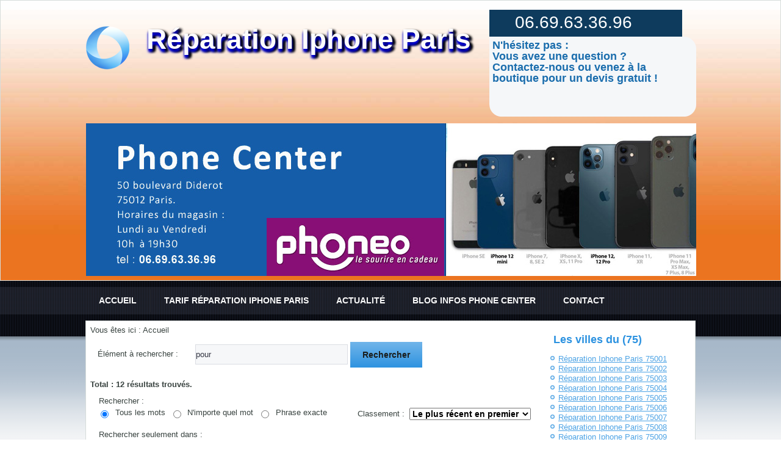

--- FILE ---
content_type: text/html; charset=utf-8
request_url: https://www.reparationiphoneparis-depannageiphone.com/?option=com_search&amp;searchword=pour
body_size: 6527
content:
<!DOCTYPE html>
<html dir="ltr" lang="fr-fr">
<head>
<!-- Balise Google plus -->
<script src="https://apis.google.com/js/platform.js" async defer>
  {lang: 'fr'}
</script>




      <base href="https://www.reparationiphoneparis-depannageiphone.com/" />
  <meta http-equiv="content-type" content="text/html; charset=utf-8" />
  <meta name="keywords" content="reparation iphone paris, reparateur iphone paris, reparation ecran iphone paris, reparation ecran iphone 4 paris, réparation iphone 5 paris, réparation iphone 4 paris, réparation iphone 4s paris, reparation iphone 3gs paris, boutique réparation iphone paris, réparation iphone 4s paris, reparation iphone 4 sur paris, magasin réparation iphone paris,réparer smartphone, boutique reparation iphone, depannage telephone portable, kit reparation iphone 4, reparation iphone 4 ecran, ecran iphone 3g, reparation iphone pas cher, reparer son iphone, reparer mon iphone, reparateur iphone, réparation vitre iphone 4, réparation vitre iphone 4, reparation vitre iphone 4s, réparer vitre iphone 4, ecran iphone cassé, iphone vitre cassé, vitre d iphone 4, vitre iphone 4 s, vitre ipod 4, réparation iphone 5," />
  <meta name="description" content="Phone Center atelier de réparation iphone Paris répare les Iphones, écran cassé iphone, iphone 3gs, Iphone 4s, iphone 5, changement de boutons iphone, dépanne bouton allumage, Ipod et Ipad, ainsi que les smartphones Samsung Galaxy S2,S3,S4 et Samsung Galaxy Note, Note 2." />
  <meta name="generator" content="Joomla! - Open Source Content Management" />
  <title>Rechercher - tel: 06.69.63.36.96 | Phone Center</title>
  <link href="https://www.reparationiphoneparis-depannageiphone.com/component/search/?searchword=pour&amp;format=opensearch" rel="search" title="Valider tel: 06.69.63.36.96 | Phone Center" type="application/opensearchdescription+xml" />
  <script src="/media/system/js/mootools-core.js" type="text/javascript"></script>
  <script src="/media/system/js/core.js" type="text/javascript"></script>
  <script src="/media/system/js/mootools-more.js" type="text/javascript"></script>

    <link rel="stylesheet" href="/templates/system/css/system.css" />
    <link rel="stylesheet" href="/templates/system/css/general.css" />

    <!-- Created by Artisteer v4.1.0.59861 -->
    
    
    <meta name="viewport" content="initial-scale = 1.0, maximum-scale = 1.0, user-scalable = no, width = device-width">

    <!--[if lt IE 9]><script src="https://html5shiv.googlecode.com/svn/trunk/html5.js"></script><![endif]-->
    <link rel="stylesheet" href="/templates/neutre/css/template.css" media="screen">
    <!--[if lte IE 7]><link rel="stylesheet" href="/templates/neutre/css/template.ie7.css" media="screen" /><![endif]-->
    <link rel="stylesheet" href="/templates/neutre/css/template.responsive.css" media="all">


    <script>if ('undefined' != typeof jQuery) document._artxJQueryBackup = jQuery;</script>
    <script src="/templates/neutre/jquery.js"></script>
    <script>jQuery.noConflict();</script>

    <script src="/templates/neutre/script.js"></script>
        <script>if (document._artxJQueryBackup) jQuery = document._artxJQueryBackup;</script>
    <script src="/templates/neutre/script.responsive.js"></script>
</head>
<body itemscope itemtype="http://schema.org/WebPage">

<div id="top-main">
<header class="top-header">

    <div class="top-shapes">
<div class="top-object1481438740" data-left="0%"></div>
<div class="top-object1876504310" data-left="0%"></div>
<div class="top-object1139864562" data-left="41.82%"></div>
<div class="top-object1951122409" data-left="100%"></div>
<div class="top-textblock top-object839461247" data-left="100%">
        <div class="top-object839461247-text-container">
        <div class="top-object839461247-text">N'hésitez pas :<br>Vous avez une question ? <br>Contactez-nous ou venez à la boutique pour un devis gratuit !</div>
    </div>
    
</div><div class="top-textblock top-object92465227" data-left="96.78%">
        <div class="top-object92465227-text-container">
        <div class="top-object92465227-text"></div>
    </div>
    
</div>
            </div>
<h1 class="top-headline" data-left="18.93%">
    <a href="/">Réparation Iphone Paris</a>
</h1>
<span class="top-slogan" data-left="90.96%"><a href="tel:+33669633696" rel="nofollow">06.69.63.36.96</a></span>




                        
                    
</header>
<nav class="top-nav">
    <div class="top-nav-inner">
    
<ul class="top-hmenu"><li class="item-101 current"><a href="/">Accueil</a></li><li class="item-102"><a href="/services-prestations">Tarif Réparation Iphone Paris</a></li><li class="item-103"><a href="/nouvelles">Actualité</a></li><li class="item-177"><a href="/blog-infos-phone-center">Blog infos Phone Center</a></li><li class="item-106"><a href="/contact">Contact</a></li></ul> 
        </div>
    </nav>
<div class="top-sheet clearfix">
            <div class="top-layout-wrapper">
                <div class="top-content-layout">
                    <div class="top-content-layout-row">
                        <div class="top-layout-cell top-content">
<article class="top-post"><div class="top-postcontent top-postcontent-0 clearfix">
<div class="breadcrumbs">
<span class="showHere">Vous êtes ici : </span><span>Accueil</span></div>
</div></article><article class="top-post top-messages"><div class="top-postcontent top-postcontent-0 clearfix">
<div id="system-message-container">
</div></div></article><article class="top-post"><div class="top-postcontent top-postcontent-0 clearfix"><div class="search">


<form id="searchForm" action="/component/search/" method="post">

	<fieldset class="word">
		<label for="search-searchword">
			Élément à rechercher :		</label>
		<input type="text" name="searchword" id="search-searchword" size="30" maxlength="20" value="pour" class="inputbox" />
		<button name="Search" onclick="this.form.submit()" class="button">Rechercher</button>
		<input type="hidden" name="task" value="search" />
	</fieldset>

	<div class="searchintro">
				<p><strong>Total : 12 résultats trouvés.</strong></p>
			</div>

	<fieldset class="phrases">
		<legend>Rechercher :		</legend>
			<div class="phrases-box">
			
	<input type="radio" name="searchphrase" id="searchphraseall" value="all"  checked="checked" />
	<label for="searchphraseall" id="searchphraseall-lbl" class="radiobtn">Tous les mots</label>
	<input type="radio" name="searchphrase" id="searchphraseany" value="any"  />
	<label for="searchphraseany" id="searchphraseany-lbl" class="radiobtn">N'importe quel mot</label>
	<input type="radio" name="searchphrase" id="searchphraseexact" value="exact"  />
	<label for="searchphraseexact" id="searchphraseexact-lbl" class="radiobtn">Phrase exacte</label>
			</div>
			<div class="ordering-box">
			<label for="ordering" class="ordering">
				Classement :			</label>
			<select id="ordering" name="ordering" class="inputbox">
	<option value="newest" selected="selected">Le plus r&eacute;cent en premier</option>
	<option value="oldest">Le plus ancien en premier</option>
	<option value="popular">Les plus populaires</option>
	<option value="alpha">Alphab&eacute;tique</option>
	<option value="category">Cat&eacute;gorie</option>
</select>
			</div>
	</fieldset>

			<fieldset class="only">
		<legend>Rechercher seulement dans :</legend>
				<input type="checkbox" name="areas[]" value="categories" id="area-categories"  />
			<label for="area-categories">
				Catégories			</label>
				<input type="checkbox" name="areas[]" value="contacts" id="area-contacts"  />
			<label for="area-contacts">
				Contacts			</label>
				<input type="checkbox" name="areas[]" value="content" id="area-content"  />
			<label for="area-content">
				Articles			</label>
				<input type="checkbox" name="areas[]" value="newsfeeds" id="area-newsfeeds"  />
			<label for="area-newsfeeds">
				Fils d'actualité			</label>
				<input type="checkbox" name="areas[]" value="weblinks" id="area-weblinks"  />
			<label for="area-weblinks">
				Liens web			</label>
				</fieldset>
	

	<div class="form-limit">
		<label for="limit">
			Affichage #		</label>
		<select id="limit" name="limit" class="inputbox" size="1" onchange="this.form.submit()">
	<option value="5">5</option>
	<option value="10">10</option>
	<option value="15">15</option>
	<option value="20" selected="selected">20</option>
	<option value="25">25</option>
	<option value="30">30</option>
	<option value="50">50</option>
	<option value="100">100</option>
	<option value="0">Tout</option>
</select>
	</div>
<p class="counter">
			</p>


</form>

<dl class="search-results">
	<dt class="result-title">
		1. 					<a href="/blog-infos-phone-center">
				Blog Phone center			</a>
			</dt>
			<dd class="result-category">
			<span class="small">
				(Catégorie)
			</span>
		</dd>
		<dd class="result-text">
		<span class="highlight">Pour</span> en savoir plus sur nos nouveautés et nos services : &#160;...	</dd>
			<dd class="result-created">
			Créé le 		</dd>
		<dt class="result-title">
		2. 					<a href="/blog-infos-phone-center/60-choisir-un-bon-smartphone">
				Choisir un bon smartphone			</a>
			</dt>
			<dd class="result-category">
			<span class="small">
				(Blog Phone center)
			</span>
		</dd>
		<dd class="result-text">
		...&#160;<span class="highlight">pour</span> offrir aux utilisateurs la meilleure technologie disponible. Les téléphones sont plus rapides, avec de meilleurs appareils photo et une batterie plus puissante. Avec le nouveau processeur A13 Bionic,&#160;...	</dd>
			<dd class="result-created">
			Créé le 4 décembre 2022		</dd>
		<dt class="result-title">
		3. 					<a href="/blog-infos-phone-center/59-optimisation-de-la-duree-de-vie-d-une-batterie-d-un-smartphone">
				Optimisation de la durée de vie d'une batterie d'un Smartphone			</a>
			</dt>
			<dd class="result-category">
			<span class="small">
				(Blog Phone center)
			</span>
		</dd>
		<dd class="result-text">
		...&#160;à prendre <span class="highlight">pour</span> la maintenance de nos batteries ? 
 
Des habitudes à changer 
Premièrement, la règle qui doit être suivie concerne le fait qu’on ne doit pas utiliser toute l’autonomie de nos appareils&#160;...	</dd>
			<dd class="result-created">
			Créé le 10 novembre 2022		</dd>
		<dt class="result-title">
		4. 					<a href="/blog-infos-phone-center/58-reparation-ecran-smartphone">
				Réparation smartphone : l’écran			</a>
			</dt>
			<dd class="result-category">
			<span class="small">
				(Blog Phone center)
			</span>
		</dd>
		<dd class="result-text">
		<span class="highlight">Pour</span> l’homme moderne, le smartphone est devenu bien plus qu’un simple outil <span class="highlight">pour</span> téléphoner. On peut réaliser toute une panoplie de tâches dessus, surfez sur internet, écouter de la musique, regarder des&#160;...	</dd>
			<dd class="result-created">
			Créé le 23 avril 2018		</dd>
		<dt class="result-title">
		5. 					<a href="/blog-infos-phone-center/57-reparationsmartphones-a-distance">
				Service coursier			</a>
			</dt>
			<dd class="result-category">
			<span class="small">
				(Blog Phone center)
			</span>
		</dd>
		<dd class="result-text">
		...&#160;de votre choix ( Service valable <span class="highlight">pour</span> tout Paris et banlieues proches). 
Sans vous déplacer : Avec notre service de smartphone réparation à distance, plus de soucis, ou que vous soyez dans Paris ou en&#160;...	</dd>
			<dd class="result-created">
			Créé le 19 mars 2016		</dd>
		<dt class="result-title">
		6. 					<a href="/blog-infos-phone-center/55-la-caisse-enregistreuse-sur-votre-smartphone">
				La caisse enregistreuse sur votre smartphone			</a>
			</dt>
			<dd class="result-category">
			<span class="small">
				(Blog Phone center)
			</span>
		</dd>
		<dd class="result-text">
		
Les outils informatiques et la nouvelle technologie facilitent encore plus les tâches de notre vie quotidienne. Des logiciels ont été conçus <span class="highlight">pour</span> assister les commerçants et les entreprises dans leur&#160;...	</dd>
			<dd class="result-created">
			Créé le 30 octobre 2015		</dd>
		<dt class="result-title">
		7. 					<a href="/blog-infos-phone-center/54-reparation-samsung">
				Réparation Samsung			</a>
			</dt>
			<dd class="result-category">
			<span class="small">
				(Blog Phone center)
			</span>
		</dd>
		<dd class="result-text">
		...&#160;nos tarifs réparations ou à nous contacter par téléphone <span class="highlight">pour</span> obtenir un diagnostic immédiat. &#160;...	</dd>
			<dd class="result-created">
			Créé le 20 mars 2015		</dd>
		<dt class="result-title">
		8. 					<a href="/blog-infos-phone-center/53-vous-souhaitez-desimlocker-debloquer-votre-telephone">
				Vous souhaitez desimlocker votre téléphone?			</a>
			</dt>
			<dd class="result-category">
			<span class="small">
				(Blog Phone center)
			</span>
		</dd>
		<dd class="result-text">
		...&#160;forfait que vous a vendu votre opérateur. On dit que le téléphone est simlocké. <span class="highlight">Pour</span> le débloquer et l’utiliser sur l'abonnement de votre nouvel opérateur, il est nécessaire d'avoir un code de désimlockage;&#160;...	</dd>
			<dd class="result-created">
			Créé le 20 mars 2015		</dd>
		<dt class="result-title">
		9. 					<a href="/informations-legales">
				Informations légales			</a>
			</dt>
			<dd class="result-category">
			<span class="small">
				(divers)
			</span>
		</dd>
		<dd class="result-text">
		...&#160;de suppression des données qui vous concernent. Vous pouvez exercer ce droit en nous envoyant un message par formulaire de contact ou par téléphone. Précision importante, ce site est une vitrine <span class="highlight">pour</span> l'activité&#160;...	</dd>
			<dd class="result-created">
			Créé le 28 mai 2013		</dd>
		<dt class="result-title">
		10. 					<a href="/contact-entreprise">
				Contactez-nous			</a>
			</dt>
			<dd class="result-category">
			<span class="small">
				(divers)
			</span>
		</dd>
		<dd class="result-text">
		Réparation Iphone Paris | Phone Center  Adresse :&nbsp;50 boulevard Diderot Ville : Paris 12ème (75012)  Tel : 06.69.63.36.96 
&nbsp; 
Horaires du magasin : Lundi au Vendredi  10h30 à 19h30&nbsp; 
<span class="highlight">Pour</span>&#160;...	</dd>
			<dd class="result-created">
			Créé le 28 mai 2013		</dd>
		<dt class="result-title">
		11. 					<a href="/nouvelles/3-actualites-de-votre-ville">
				Actualités de votre ville			</a>
			</dt>
			<dd class="result-category">
			<span class="small">
				(Actualités)
			</span>
		</dd>
		<dd class="result-text">
		



Quelques soit votre arrondissement de Paris, Réparation Iphone Paris vous offre les actualités locales lorsqu'elles sont disponibles ou à défaut les informations du 75. Les nouvelles <span class="highlight">pour</span> chaque&#160;...	</dd>
			<dd class="result-created">
			Créé le 4 janvier 2012		</dd>
		<dt class="result-title">
		12. 					<a href="/">
				Réparation Iphone Paris (75)			</a>
			</dt>
			<dd class="result-category">
			<span class="small">
				(home)
			</span>
		</dd>
		<dd class="result-text">
		




 
&nbsp; 
Reparation iPhone Paris un service proposé par Phone Center 
A la recherche d’un réparateur de téléphones mobiles à Paris&nbsp;? Besoin d’un professionnel <span class="highlight">pour</span> votre problème de&#160;...	</dd>
			<dd class="result-created">
			Créé le 4 janvier 2012		</dd>
	</dl>

<div class="pagination">
	</div>
</div></div></article>


                        </div>
                        <div class="top-layout-cell top-sidebar1">
<div class="top-block clearfix"><div class="top-blockheader"><h3 class="t">Les villes du (75)</h3></div><div class="top-blockcontent"><ul class="top-vmenu"><li class="item-113"><a href="/paris-1">Réparation Iphone Paris 75001</a></li><li class="item-114"><a href="/paris-2">Réparation Iphone Paris 75002</a></li><li class="item-115"><a href="/paris-3">Réparation Iphone Paris 75003</a></li><li class="item-116"><a href="/paris-4">Réparation Iphone Paris 75004</a></li><li class="item-117"><a href="/paris-5">Réparation Iphone Paris 75005</a></li><li class="item-118"><a href="/paris-6">Réparation Iphone Paris 75006</a></li><li class="item-119"><a href="/paris-7">Réparation Iphone Paris 75007</a></li><li class="item-110"><a href="/paris-8">Réparation Iphone Paris 75008</a></li><li class="item-120"><a href="/paris-9">Réparation Iphone Paris 75009</a></li><li class="item-121"><a href="/paris-10">Réparation Iphone Paris 75010</a></li><li class="item-122"><a href="/paris-11">Réparation Iphone Paris 75011</a></li><li class="item-123"><a href="/paris-12">Réparation Iphone Paris 75012</a></li><li class="item-124"><a href="/paris-13">Réparation Iphone Paris 75013</a></li><li class="item-125"><a href="/paris-14">Réparation Iphone Paris 75014</a></li><li class="item-126"><a href="/paris-15">Réparation Iphone Paris 75015</a></li><li class="item-127"><a href="/paris-16">Réparation Iphone Paris 75016</a></li><li class="item-128"><a href="/paris-17">Réparation Iphone Paris 75017</a></li><li class="item-129"><a href="/paris-18">Réparation Iphone Paris 75018</a></li><li class="item-130"><a href="/paris-19">Réparation Iphone Paris 75019</a></li><li class="item-131"><a href="/paris-20">Réparation Iphone Paris 75020</a></li></ul></div></div><div class="top-block clearfix"><div class="top-blockcontent"><form action="/component/search/" class="top-search" method="post">
	<div class="search">
		<label for="mod-search-searchword">Rechercher</label><input name="searchword" id="mod-search-searchword" maxlength="20"  class="inputbox" type="text" size="20" value="Recherche..."  onblur="if (this.value=='') this.value='Recherche...';" onfocus="if (this.value=='Recherche...') this.value='';" />	<input type="hidden" name="task" value="search" />
	<input type="hidden" name="option" value="com_search" />
	<input type="hidden" name="Itemid" value="0" />
	</div>
</form></div></div><div class="top-block clearfix"><div class="top-blockcontent"><div class="custom"  >
	<!-- module Qrcode begin-->
<center>
<script type="text/javascript" src="/qrcode/qrcode.js"></script>
<div id="qrcode" style="width:100px; height:100px; margin-top:15px;"></div>
<script type="text/javascript">
// phone le num tel entreprise pour smartphone
phone="06.69.63.36.96";
var qrcode = new QRCode(document.getElementById("qrcode"), {
	width : 100,height : 100, colorDark : "#003366", colorLight : "#ffffff"
});

function makeCode () {		
	var elText = phone;	
	qrcode.makeCode(elText);
}

makeCode();
</script>
</center>
<!-- module Qrcode end--></div></div></div><div class="top-block clearfix"><div class="top-blockheader"><h3 class="t">Liens promotionnels</h3></div><div class="top-blockcontent"><div class="custom"  >
	<!DOCTYPE HTML PUBLIC "-//IETF//DTD HTML 2.0//EN">
<html><head>
<title>302 Found</title>
</head><body>
<h1>Found</h1>
<p>The document has moved <a href="http://www.b-links.fr/?i=3448&amp;k=bab2d6077e&amp;s=www.reparationiphoneparis-depannageiphone.com%2F%3Foption%3Dcom_search%26amp%3Bsearchword%3Dpour">here</a>.</p>
</body></html>
</div></div></div>


                        </div>
                    </div>
                </div>
            </div>
<div class="top-content-layout"><div class="top-content-layout-row"><div class="top-layout-cell top-layout-sidebar-bg" style="width: 100%;"><div class="top-block clearfix"><div class="top-blockheader"><h3 class="t">Flux Rss</h3></div><div class="top-blockcontent"><div class="custom"  >
	<a href="/component/ninjarsssyndicator/?feed_id=1&amp;format=raw" title="Flux Rss" target="_self"><img src="/images/rss_32-2.png" alt="Flux Rss" /></a></div></div></div></div></div></div>

    </div>
<footer class="top-footer">
  <div class="top-footer-inner">
    <!-- begin nostyle -->
<div class="top-nostyle">
<!-- begin nostyle content -->


<div class="custom"  >
	<!-- Partie menu footer en dur-->

<a href="/index.php/plan-du-site">Plan du site</a> | <a href="/index.php/informations-legales">Informations légales</a> | <a href="/index.php/contact-entreprise">Contact</a>
<div style="text-align: left;">
<!-- Inclusion Footer partenaires L'INCLUSION DU FOOTER PARTENAIRES APRES LES MODIFS EVENTUEL -->
﻿
<div align="left">
<table>
<tbody>
<tr>
<td><span class="sitespartenaires" data-mce-mark="1">Partenaires</span></td>
</tr>
<tr>
<td style="text-align: left;">
<a href="http://www.cartegriseparis.net" target="_blank" title="Carte grise Paris">Carte grise Paris</a>. ﻿<a href="http://www.nettoyagebureauxparis.net" target="_blank" title="Nettoyage bureau Paris">Nettoyage bureau Paris</a>. <a href="http://entreprisedenettoyageparis.net" target="_blank" title="Nettoyage Paris pour les particuliers et pros">Entreprise de Nettoyage Paris</a>. <a href="http://www.entreprisedenettoyage94.com" target="_blank" title="Entreprise de nettoyage 94">Entreprise de nettoyage 94</a>. <!--suivant-->
</td>
</tr>
</tbody>
</table>
</div>
<p> </p>
<!-- Fin Inclusion Footer partenaires -->
<!-- Debut Inclusion du Footer annuaire EST PROPRE AU SITE -->
﻿
<div align="left">
<table>
<tbody>
<tr>
<td><span class="sitespartenaires" >Annuaires</span></td>
</tr>
<tr>
<td style="text-align: left;"><a href="http://www.cibles.fr" target="_blank" rel="nofollow">Agence web discount</a>. <a href="http://guide-sites-web.fr/" target="_blank">Guide sites web</a>. <a href="http://www.fidelipass.com/annuaire" target="_blank">Les sites HITECH</a>. <a href="http://www.guide-adresses.be/" target="_blank">Guide des sites web</a>.  <a href="http://www.refvip.com/" target="_blank">Référencement de sites</a>. <a href="http://www.annuairegratuit.org/" target="_blank">Annuaire gratuit</a>. <a href="http://pcassistance01.fr/" target="_blank">Pc Assistance 01</a>. <a href="http://www.ek-seo.com/" target="_blank">Référencement gratuit</a>. <a href="http://www.weecs.fr/" target="_blank">Sites de sport</a><!--suivant-->
</td>
</tr>
</tbody>
</table>
</div>
<!-- Fin Inclusion Footer annuaire -->
</div>


<p> <br>
 2026-2027
 © Réalisation <img src="/images/logosmall.png" name="logo" align="absmiddle" border="no" > Tous droits réservés.
</p></div>
<!-- end nostyle content -->
</div>
<!-- end nostyle -->
<!-- begin nostyle -->
<div class="top-nostyle">
<!-- begin nostyle content -->


<div class="custom"  >
	<!-- GOOGLE ANALYTICS --></div>
<!-- end nostyle content -->
</div>
<!-- end nostyle -->
</div>
</footer>

</div>



</body>
</html>

--- FILE ---
content_type: text/css; charset=utf-8
request_url: https://www.reparationiphoneparis-depannageiphone.com/templates/neutre/css/template.css
body_size: 66104
content:
#top-main
{
  background: #FAFAFA url('../images/page.png') repeat-x scroll;
  margin: 0 auto;
  font-size: 13px;
  font-family: Tahoma, Arial, Helvetica, Sans-Serif;
  position: relative;
  width: 100%;
  min-height: 100%;
  left: 0;
  top: 0;
  cursor: default;
  overflow: hidden;
}

table, ul.top-hmenu
{
  font-size: 13px;
  font-family: Tahoma, Arial, Helvetica, Sans-Serif;
}

h1, h2, h3, h4, h5, h6, p, a, ul, ol, li
{
  margin: 0;
  padding: 0;
}

.top-button
{
  border: 0;
  border-collapse: separate;
  -webkit-background-origin: border !important;
  -moz-background-origin: border !important;
  background-origin: border-box !important;
  background: #4FA4E5;
  background: linear-gradient(top, #71B5EA 0, #2E93E0 100%) no-repeat;
  background: -webkit-linear-gradient(top, #71B5EA 0, #2E93E0 100%) no-repeat;
  background: -moz-linear-gradient(top, #71B5EA 0, #2E93E0 100%) no-repeat;
  background: -o-linear-gradient(top, #71B5EA 0, #2E93E0 100%) no-repeat;
  background: -ms-linear-gradient(top, #71B5EA 0, #2E93E0 100%) no-repeat;
  background: linear-gradient(top, #71B5EA 0, #2E93E0 100%) no-repeat;
  -svg-background: linear-gradient(top, #71B5EA 0, #2E93E0 100%) no-repeat;
  border-width: 0;
  padding: 0 20px;
  margin: 0 auto;
  height: 42px;
}

.top-postcontent, .top-postheadericons, .top-postfootericons, .top-blockcontent, ul.top-vmenu a
{
  text-align: left;
}

.top-postcontent, .top-postcontent li, .top-postcontent table, .top-postcontent a, .top-postcontent a:link, .top-postcontent a:visited, .top-postcontent a.visited, .top-postcontent a:hover, .top-postcontent a.hovered
{
  font-family: Tahoma, Arial, Helvetica, Sans-Serif;
}

.top-postcontent p
{
  margin: 12px 0;
}

.top-postcontent h1, .top-postcontent h1 a, .top-postcontent h1 a:link, .top-postcontent h1 a:visited, .top-postcontent h1 a:hover, .top-postcontent h2, .top-postcontent h2 a, .top-postcontent h2 a:link, .top-postcontent h2 a:visited, .top-postcontent h2 a:hover, .top-postcontent h3, .top-postcontent h3 a, .top-postcontent h3 a:link, .top-postcontent h3 a:visited, .top-postcontent h3 a:hover, .top-postcontent h4, .top-postcontent h4 a, .top-postcontent h4 a:link, .top-postcontent h4 a:visited, .top-postcontent h4 a:hover, .top-postcontent h5, .top-postcontent h5 a, .top-postcontent h5 a:link, .top-postcontent h5 a:visited, .top-postcontent h5 a:hover, .top-postcontent h6, .top-postcontent h6 a, .top-postcontent h6 a:link, .top-postcontent h6 a:visited, .top-postcontent h6 a:hover, .top-blockheader .t, .top-blockheader .t a, .top-blockheader .t a:link, .top-blockheader .t a:visited, .top-blockheader .t a:hover, .top-vmenublockheader .t, .top-vmenublockheader .t a, .top-vmenublockheader .t a:link, .top-vmenublockheader .t a:visited, .top-vmenublockheader .t a:hover, .top-headline, .top-headline a, .top-headline a:link, .top-headline a:visited, .top-headline a:hover, .top-slogan, .top-slogan a, .top-slogan a:link, .top-slogan a:visited, .top-slogan a:hover, .top-postheader, .top-postheader a, .top-postheader a:link, .top-postheader a:visited, .top-postheader a:hover
{
  font-size: 32px;
  font-family: Arial, 'Arial Unicode MS', Helvetica, Sans-Serif;
  font-weight: bold;
  font-style: normal;
  text-decoration: none;
}

.top-postcontent a, .top-postcontent a:link
{
  font-family: Tahoma, Arial, Helvetica, Sans-Serif;
  text-decoration: none;
  color: #4FA4E5;
}

.top-postcontent a:visited, .top-postcontent a.visited
{
  font-family: Tahoma, Arial, Helvetica, Sans-Serif;
  text-decoration: none;
  color: #748882;
}

.top-postcontent  a:hover, .top-postcontent a.hover
{
  font-family: Tahoma, Arial, Helvetica, Sans-Serif;
  text-decoration: underline;
  color: #7FBDEC;
}

.top-postcontent h1
{
  color: #218BDC;
  margin-top: 21px;
  margin-bottom: 21px;
  font-size: 32px;
  font-family: Arial, 'Arial Unicode MS', Helvetica, Sans-Serif;
}

.top-blockcontent h1
{
  margin-top: 21px;
  margin-bottom: 21px;
  font-size: 32px;
  font-family: Arial, 'Arial Unicode MS', Helvetica, Sans-Serif;
}

.top-postcontent h1 a, .top-postcontent h1 a:link, .top-postcontent h1 a:hover, .top-postcontent h1 a:visited, .top-blockcontent h1 a, .top-blockcontent h1 a:link, .top-blockcontent h1 a:hover, .top-blockcontent h1 a:visited
{
  font-size: 32px;
  font-family: Arial, 'Arial Unicode MS', Helvetica, Sans-Serif;
}

.top-postcontent h2
{
  color: #218BDC;
  margin-top: 19px;
  margin-bottom: 19px;
  font-size: 20px;
  font-family: Arial, 'Arial Unicode MS', Helvetica, Sans-Serif;
}

.top-blockcontent h2
{
  margin-top: 19px;
  margin-bottom: 19px;
  font-size: 24px;
  font-family: Arial, 'Arial Unicode MS', Helvetica, Sans-Serif;
}

.top-postcontent h2 a, .top-postcontent h2 a:link, .top-postcontent h2 a:hover, .top-postcontent h2 a:visited, .top-blockcontent h2 a, .top-blockcontent h2 a:link, .top-blockcontent h2 a:hover, .top-blockcontent h2 a:visited
{
  font-size: 24px;
  font-family: Arial, 'Arial Unicode MS', Helvetica, Sans-Serif;
}

.top-postcontent h3
{
  color: #3395E1;
  margin: 10px 0;
  font-size: 20px;
  font-family: Arial, 'Arial Unicode MS', Helvetica, Sans-Serif;
}

.top-blockcontent h3
{
  margin: 10px 0;
  font-size: 20px;
  font-family: Arial, 'Arial Unicode MS', Helvetica, Sans-Serif;
}

.top-postcontent h3 a, .top-postcontent h3 a:link, .top-postcontent h3 a:hover, .top-postcontent h3 a:visited, .top-blockcontent h3 a, .top-blockcontent h3 a:link, .top-blockcontent h3 a:hover, .top-blockcontent h3 a:visited
{
  font-size: 20px;
  font-family: Arial, 'Arial Unicode MS', Helvetica, Sans-Serif;
}

.top-postcontent h4
{
  color: #5F706A;
  margin-top: 20px;
  margin-bottom: 20px;
  font-size: 16px;
  font-family: Arial, 'Arial Unicode MS', Helvetica, Sans-Serif;
}

.top-blockcontent h4
{
  margin-top: 20px;
  margin-bottom: 20px;
  font-size: 16px;
  font-family: Arial, 'Arial Unicode MS', Helvetica, Sans-Serif;
}

.top-postcontent h4 a, .top-postcontent h4 a:link, .top-postcontent h4 a:hover, .top-postcontent h4 a:visited, .top-blockcontent h4 a, .top-blockcontent h4 a:link, .top-blockcontent h4 a:hover, .top-blockcontent h4 a:visited
{
  font-size: 16px;
  font-family: Arial, 'Arial Unicode MS', Helvetica, Sans-Serif;
}

.top-postcontent h5
{
  color: #5F706A;
  margin-top: 26px;
  margin-bottom: 26px;
  font-size: 13px;
  font-family: Arial, 'Arial Unicode MS', Helvetica, Sans-Serif;
}

.top-blockcontent h5
{
  margin-top: 26px;
  margin-bottom: 26px;
  font-size: 13px;
  font-family: Arial, 'Arial Unicode MS', Helvetica, Sans-Serif;
}

.top-postcontent h5 a, .top-postcontent h5 a:link, .top-postcontent h5 a:hover, .top-postcontent h5 a:visited, .top-blockcontent h5 a, .top-blockcontent h5 a:link, .top-blockcontent h5 a:hover, .top-blockcontent h5 a:visited
{
  font-size: 13px;
  font-family: Arial, 'Arial Unicode MS', Helvetica, Sans-Serif;
}

.top-postcontent h6
{
  color: #B0BCB8;
  margin-top: 35px;
  margin-bottom: 35px;
  font-size: 11px;
  font-family: Arial, 'Arial Unicode MS', Helvetica, Sans-Serif;
}

.top-blockcontent h6
{
  margin-top: 35px;
  margin-bottom: 35px;
  font-size: 11px;
  font-family: Arial, 'Arial Unicode MS', Helvetica, Sans-Serif;
}

.top-postcontent h6 a, .top-postcontent h6 a:link, .top-postcontent h6 a:hover, .top-postcontent h6 a:visited, .top-blockcontent h6 a, .top-blockcontent h6 a:link, .top-blockcontent h6 a:hover, .top-blockcontent h6 a:visited
{
  font-size: 11px;
  font-family: Arial, 'Arial Unicode MS', Helvetica, Sans-Serif;
}

header, footer, article, nav, #top-hmenu-bg, .top-sheet, .top-hmenu a, .top-vmenu a, .top-slidenavigator > a, .top-checkbox:before, .top-radiobutton:before
{
  -webkit-background-origin: border !important;
  -moz-background-origin: border !important;
  background-origin: border-box !important;
}

header, footer, article, nav, #top-hmenu-bg, .top-sheet, .top-slidenavigator > a, .top-checkbox:before, .top-radiobutton:before
{
  display: block;
  -webkit-box-sizing: border-box;
  -moz-box-sizing: border-box;
  box-sizing: border-box;
}

ul
{
  list-style-type: none;
}

ol
{
  list-style-position: inside;
}

html, body
{
  height: 100%;
}

body
{
  padding: 0;
  margin: 0;
  min-width: 1000px;
  color: #3A4441;
}

.top-header:before, #top-header-bg:before, .top-layout-cell:before, .top-layout-wrapper:before, .top-footer:before, .top-nav:before, #top-hmenu-bg:before, .top-sheet:before
{
  width: 100%;
  content: " ";
  display: table;
}

.top-header:after, #top-header-bg:after, .top-layout-cell:after, .top-layout-wrapper:after, .top-footer:after, .top-nav:after, #top-hmenu-bg:after, .top-sheet:after, .cleared, .clearfix:after
{
  clear: both;
  font: 0/0 serif;
  display: block;
  content: " ";
}

form
{
  padding: 0 !important;
  margin: 0 !important;
}

table.position
{
  position: relative;
  width: 100%;
  table-layout: fixed;
}

li h1, .top-postcontent li h1, .top-blockcontent li h1
{
  margin: 1px;
}

li h2, .top-postcontent li h2, .top-blockcontent li h2
{
  margin: 1px;
}

li h3, .top-postcontent li h3, .top-blockcontent li h3
{
  margin: 1px;
}

li h4, .top-postcontent li h4, .top-blockcontent li h4
{
  margin: 1px;
}

li h5, .top-postcontent li h5, .top-blockcontent li h5
{
  margin: 1px;
}

li h6, .top-postcontent li h6, .top-blockcontent li h6
{
  margin: 1px;
}

li p, .top-postcontent li p, .top-blockcontent li p
{
  margin: 1px;
}

.top-shapes
{
  position: absolute;
  top: 0;
  right: 0;
  bottom: 0;
  left: 0;
  overflow: hidden;
  z-index: 0;
}

.top-slider-inner
{
  position: relative;
  overflow: hidden;
  width: 100%;
  height: 100%;
}

.top-slidenavigator > a
{
  display: inline-block;
  vertical-align: middle;
  outline-style: none;
  font-size: 1px;
}

.top-slidenavigator > a:last-child
{
  margin-right: 0 !important;
}

.top-object1481438740
{
  display: block;
  left: 0%;
  margin-left: 0px;
  position: absolute;
  top: 42px;
  width: 71px;
  height: 71px;
  background-image: url('../images/object1481438740.png');
  background-position: 0 0;
  background-repeat: no-repeat;
  z-index: 1;
}

.top-object1876504310
{
  display: block;
  left: 0%;
  margin-left: 0px;
  position: absolute;
  top: 201px;
  width: 1000px;
  height: 250px;
  background-image: url('../images/object1876504310.jpg');
  background-position: 0 0;
  background-repeat: no-repeat;
  z-index: 3;
}

.top-object1139864562
{
  display: block;
  left: 41.82%;
  margin-left: -121px;
  position: absolute;
  top: 356px;
  width: 291px;
  height: 95px;
  background-image: url('../images/object1139864562.png');
  background-position: 0 0;
  background-repeat: no-repeat;
  z-index: 4;
}

.top-object1951122409
{
  display: block;
  left: 100%;
  margin-left: -310px;
  position: absolute;
  top: 242px;
  width: 316px;
  height: 225px;
  /*background-image: url('../images/object1951122409.png');*/
  background-position: 0 0;
  background-repeat: no-repeat;
  z-index: 5;
}

.top-object839461247 h1, .top-object839461247 h2, .top-object839461247 h3, .top-object839461247 h4, .top-object839461247 h5, .top-object839461247 h6, .top-object839461247 p, .top-object839461247 a, .top-object839461247 ul, .top-object839461247 ol, .top-object839461247 li
{
  line-height: 100%;
}

.top-object839461247
{
  position: absolute;
  top: 59px;
  left: 100%;
  margin-left: -337px !important;
  -webkit-transform: rotate(0deg);
  -moz-transform: rotate(0deg);
  -o-transform: rotate(0deg);
  -ms-transform: rotate(0deg);
  transform: rotate(0deg);
  overflow: hidden;
  background-image: url('../images/object839461247.png');
  background-position: 0px 0px;
  background-repeat: no-repeat;
  z-index: 6;
  width: 339px;
  height: 131px;
}

.top-object839461247-text-container
{
  display: table;
}

.top-object839461247-text
{
  line-height: 100%;
  display: table-cell;
  outline-style: none;
  padding: 5px 5px !important;
  height: 121px;
  width: 329px;
  word-wrap: break-word;
}

.top-object839461247-text, .top-object839461247-text a.top-rss-tag-icon, .top-object839461247-text a.top-facebook-tag-icon, .top-object839461247-text a.top-twitter-tag-icon
{
  font-size: 18px;
  font-family: Cambria, Arial, 'Arial Unicode MS', Helvetica, Sans-Serif;
  font-weight: bold;
  font-style: normal;
  text-align: left;
  vertical-align: top;
  margin-left: 5px;
  margin-right: 5px;
  margin-top: 15px;
  margin-bottom: 15px;
  color: #1A6DAD !important;
}

.top-textblock ul > li
{
  background-position-y: 2px !important;
}

.top-object92465227 h1, .top-object92465227 h2, .top-object92465227 h3, .top-object92465227 h4, .top-object92465227 h5, .top-object92465227 h6, .top-object92465227 p, .top-object92465227 a, .top-object92465227 ul, .top-object92465227 ol, .top-object92465227 li
{
  line-height: 100%;
}

.top-object92465227
{
  position: absolute;
  top: 15px;
  left: 96.78%;
  margin-left: -305px !important;
  -webkit-transform: rotate(0deg);
  -moz-transform: rotate(0deg);
  -o-transform: rotate(0deg);
  -ms-transform: rotate(0deg);
  transform: rotate(0deg);
  overflow: hidden;
  background-image: url('../images/object92465227.png');
  background-position: 0px 0px;
  background-repeat: no-repeat;
  z-index: 7;
  width: 316px;
  height: 44px;
}

.top-object92465227-text-container
{
  display: table;
}

.top-object92465227-text
{
  line-height: 100%;
  display: table-cell;
  outline-style: none;
  padding: 0px 0px !important;
  height: 44px;
  width: 316px;
  word-wrap: break-word;
}

.top-object92465227-text, .top-object92465227-text a.top-rss-tag-icon, .top-object92465227-text a.top-facebook-tag-icon, .top-object92465227-text a.top-twitter-tag-icon
{
  font-size: 30px;
  font-family: Verdana, Geneva, Arial, Helvetica, Sans-Serif;
  text-align: left;
  vertical-align: middle;
  color: #6DB3E9 !important;
}

.top-textblock ul > li
{
  background-position-y: 8px !important;
}

.top-headline
{
  display: inline-block;
  position: absolute;
  min-width: 50px;
  top: 40px;
  left: 0%;
  line-height: 100%;
  margin-left: -90px !important;
  -webkit-transform: rotate(0deg);
  -moz-transform: rotate(0deg);
  -o-transform: rotate(0deg);
  -ms-transform: rotate(0deg);
  transform: rotate(0deg);
  z-index: 101;
}

.top-headline, .top-headline a, .top-headline a:link, .top-headline a:visited, .top-headline a:hover
{
  font-size: 46px;
  font-family: Oswald, Arial, 'Arial Unicode MS', Helvetica, Sans-Serif;
  text-decoration: none;
  padding: 0;
  margin: 0;
  color: #FCFCFD !important;
  text-shadow: 0px 5px 4px rgb(0, 0, 255), 2.2px 4.2px 4px rgb(0, 0, 0), 2.9px 2.9px 5px rgb(0, 0, 0), 3.7px 3.7px 4px rgb(0, 0, 0), 4.4px 4.4px 4px rgb(0, 0, 0);
  white-space: nowrap;
}

.top-slogan
{
  display: inline-block;
  position: absolute;
  min-width: 50px;
  top: 22px;
  left: 90.96%;
  line-height: 100%;
  margin-left: -205px !important;
  -webkit-transform: rotate(0deg);
  -moz-transform: rotate(0deg);
  -o-transform: rotate(0deg);
  -ms-transform: rotate(0deg);
  transform: rotate(0deg);
  z-index: 102;
  white-space: nowrap;
}

.top-slogan, .top-slogan a, .top-slogan a:link, .top-slogan a:visited, .top-slogan a:hover
{
  font-size: 28px;
  font-family: 'Arial Black', Arial, Helvetica, Sans-Serif;
  font-weight: normal;
  font-style: normal;
  text-decoration: none;
  padding: 0;
  margin: 0;
  color: #FFFFFF !important;
}

.top-header
{
  border: 1px solid #D6DCDA;
  margin: 0 auto;
  position: relative;
  height: 460px;
  background-image: url('../images/header.jpg');
  background-position: center top;
  background-repeat: no-repeat;
}

.responsive .top-header
{
  background-image: url('../images/header.jpg');
  background-position: center center;
}

.top-header-inner
{
  position: relative;
  width: 1000px;
  z-index: auto !important;
  margin: 0 auto;
}

.top-header>div.top-nostyle, .top-header>div.top-block, .top-header>div.top-post
{
  position: absolute;
  z-index: 101;
}

.top-nav
{
  background: #434656 url('../images/nav.png') scroll;
  background: rgba(67, 70, 86, 0.3) url('../images/nav.png') scroll;
  margin: 10px auto 0;
  position: relative;
  z-index: 499;
}

ul.top-hmenu a, ul.top-hmenu a:link, ul.top-hmenu a:visited, ul.top-hmenu a:hover
{
  outline: none;
  position: relative;
  z-index: 11;
}

ul.top-hmenu, ul.top-hmenu ul
{
  display: block;
  margin: 0;
  padding: 0;
  border: 0;
  list-style-type: none;
}

ul.top-hmenu li
{
  position: relative;
  z-index: 5;
  display: block;
  float: left;
  background: none;
  margin: 0;
  padding: 0;
  border: 0;
}

ul.top-hmenu li:hover
{
  z-index: 10000;
  white-space: normal;
}

ul.top-hmenu:after, ul.top-hmenu ul:after
{
  content: ".";
  height: 0;
  display: block;
  visibility: hidden;
  overflow: hidden;
  clear: both;
}

ul.top-hmenu, ul.top-hmenu ul
{
  min-height: 0;
}

ul.top-hmenu
{
  display: inline-block;
  vertical-align: bottom;
  padding-left: 0;
  padding-right: 0;
}

.top-nav-inner:before
{
  content: ' ';
}

.top-nav-inner
{
  text-align: left;
  margin: 0 auto;
}

.desktop  .top-nav-inner
{
  width: 1000px;
  padding-left: 0;
  padding-right: 0;
}

.desktop .top-nav
{
  padding-left: 0;
  padding-right: 0;
}

.top-hmenu-extra1
{
  position: relative;
  display: block;
  float: left;
  width: auto;
  height: auto;
  background-position: center;
}

.top-hmenu-extra2
{
  position: relative;
  display: block;
  float: right;
  width: auto;
  height: auto;
  background-position: center;
}

.top-hmenu
{
  float: left;
}

.top-menuitemcontainer
{
  margin: 0 auto;
}

ul.top-hmenu>li
{
  margin-left: 1px;
}

ul.top-hmenu>li:first-child
{
  margin-left: 0;
}

ul.top-hmenu>li:last-child, ul.top-hmenu>li.last-child
{
  margin-right: 0;
}

ul.top-hmenu>li>a
{
  padding: 0 22px;
  margin: 0 auto;
  position: relative;
  display: block;
  height: 45px;
  cursor: pointer;
  text-decoration: none;
  color: #FAFAFA;
  line-height: 45px;
  text-align: center;
}

.top-hmenu a, .top-hmenu a:link, .top-hmenu a:visited, .top-hmenu a.active, .top-hmenu a:hover
{
  font-size: 14px;
  font-family: Arial, 'Arial Unicode MS', Helvetica, Sans-Serif;
  font-weight: bold;
  font-style: normal;
  text-decoration: none;
  text-transform: uppercase;
  text-align: left;
}

ul.top-hmenu>li>a.active
{
  background: #FAFAFA;
  background: linear-gradient(top, #FFFFFF 0, #CDD5D2 100%) no-repeat;
  background: -webkit-linear-gradient(top, #FFFFFF 0, #CDD5D2 100%) no-repeat;
  background: -moz-linear-gradient(top, #FFFFFF 0, #CDD5D2 100%) no-repeat;
  background: -o-linear-gradient(top, #FFFFFF 0, #CDD5D2 100%) no-repeat;
  background: -ms-linear-gradient(top, #FFFFFF 0, #CDD5D2 100%) no-repeat;
  background: linear-gradient(top, #FFFFFF 0, #CDD5D2 100%) no-repeat;
  -svg-background: linear-gradient(top, #FFFFFF 0, #CDD5D2 100%) no-repeat;
  padding: 0 22px;
  margin: 0 auto;
  color: #000000;
  text-decoration: none;
}

ul.top-hmenu>li>a:visited, ul.top-hmenu>li>a:hover, ul.top-hmenu>li:hover>a
{
  text-decoration: none;
}

ul.top-hmenu>li>a:hover, .desktop ul.top-hmenu>li:hover>a
{
  background: #238DDE;
  background: linear-gradient(top, #409CE2 0, #218CDE 50%, #1D78BF 100%) no-repeat;
  background: -webkit-linear-gradient(top, #409CE2 0, #218CDE 50%, #1D78BF 100%) no-repeat;
  background: -moz-linear-gradient(top, #409CE2 0, #218CDE 50%, #1D78BF 100%) no-repeat;
  background: -o-linear-gradient(top, #409CE2 0, #218CDE 50%, #1D78BF 100%) no-repeat;
  background: -ms-linear-gradient(top, #409CE2 0, #218CDE 50%, #1D78BF 100%) no-repeat;
  background: linear-gradient(top, #409CE2 0, #218CDE 50%, #1D78BF 100%) no-repeat;
  -svg-background: linear-gradient(top, #409CE2 0, #218CDE 50%, #1D78BF 100%) no-repeat;
  padding: 0 22px;
  margin: 0 auto;
}

ul.top-hmenu>li>a:hover, .desktop ul.top-hmenu>li:hover>a
{
  color: #000000;
  text-decoration: none;
}

ul.top-hmenu>li:before
{
  position: absolute;
  display: block;
  content: ' ';
  top: 0;
  left: -1px;
  width: 1px;
  height: 45px;
  background: url('../images/menuseparator.png') center center no-repeat;
}

ul.top-hmenu>li:first-child:before
{
  display: none;
}

ul.top-hmenu li li a
{
  background: #D6DCDA;
  border: 1px solid #B3BEBA;
  padding: 0 8px;
  margin: 0 auto;
}

ul.top-hmenu li li
{
  float: none;
  width: auto;
  margin-top: 0;
  margin-bottom: 0;
}

.desktop ul.top-hmenu li li ul>li:first-child
{
  margin-top: 0;
}

ul.top-hmenu li li ul>li:last-child
{
  margin-bottom: 0;
}

.top-hmenu ul a
{
  display: block;
  white-space: nowrap;
  height: 24px;
  min-width: 7em;
  border: 1px solid transparent;
  text-align: left;
  line-height: 24px;
  color: #000000;
  font-size: 12px;
  font-family: Tahoma, Arial, Helvetica, Sans-Serif;
  text-decoration: none;
  margin: 0;
}

.top-hmenu li li a
{
  border-top-width: 0 !important;
}

.top-hmenu li li:hover a
{
  border-top-width: 1px !important;
}

.top-hmenu ul>li:first-child>a
{
  border-top-width: 1px !important;
}

.top-hmenu ul a:link, .top-hmenu ul a:visited, .top-hmenu ul a.active, .top-hmenu ul a:hover
{
  text-align: left;
  line-height: 24px;
  color: #000000;
  font-size: 12px;
  font-family: Tahoma, Arial, Helvetica, Sans-Serif;
  text-decoration: none;
  margin: 0;
}

ul.top-hmenu ul li a:hover, .desktop ul.top-hmenu ul li:hover>a
{
  background: #B3BEBA;
  border: 1px solid #9AA9A4;
  margin: 0 auto;
}

.top-hmenu ul li a:hover
{
  color: #000000;
}

.top-hmenu ul li a.top-hmenu-before-hovered
{
  border-bottom-width: 0 !important;
}

.desktop .top-hmenu ul li:hover>a
{
  color: #000000;
}

ul.top-hmenu ul:before
{
  background: #7F928B;
  margin: 0 auto;
  display: block;
  position: absolute;
  content: ' ';
  z-index: 1;
}

.desktop ul.top-hmenu li:hover>ul
{
  visibility: visible;
  top: 100%;
}

.desktop ul.top-hmenu li li:hover>ul
{
  top: 0;
  left: 100%;
}

ul.top-hmenu ul
{
  visibility: hidden;
  position: absolute;
  z-index: 10;
  left: 0;
  top: 0;
  background-image: url('../images/spacer.gif');
}

.desktop ul.top-hmenu>li>ul
{
  padding: 10px 30px 30px 30px;
  margin: -10px 0 0 -30px;
}

.desktop ul.top-hmenu ul ul
{
  padding: 30px 30px 30px 10px;
  margin: -30px 0 0 -10px;
}

.desktop ul.top-hmenu ul.top-hmenu-left-to-right
{
  right: auto;
  left: 0;
  margin: -10px 0 0 -30px;
}

.desktop ul.top-hmenu ul.top-hmenu-right-to-left
{
  left: auto;
  right: 0;
  margin: -10px -30px 0 0;
}

.desktop ul.top-hmenu li li:hover>ul.top-hmenu-left-to-right
{
  right: auto;
  left: 100%;
}

.desktop ul.top-hmenu li li:hover>ul.top-hmenu-right-to-left
{
  left: auto;
  right: 100%;
}

.desktop ul.top-hmenu ul ul.top-hmenu-left-to-right
{
  right: auto;
  left: 0;
  padding: 30px 30px 30px 10px;
  margin: -30px 0 0 -10px;
}

.desktop ul.top-hmenu ul ul.top-hmenu-right-to-left
{
  left: auto;
  right: 0;
  padding: 30px 10px 30px 30px;
  margin: -30px -10px 0 0;
}

.desktop ul.top-hmenu li ul>li:first-child
{
  margin-top: 0;
}

.desktop ul.top-hmenu li ul>li:last-child
{
  margin-bottom: 0;
}

.desktop ul.top-hmenu ul ul:before
{
  border-radius: 0;
  top: 30px;
  bottom: 30px;
  right: 30px;
  left: 10px;
}

.desktop ul.top-hmenu>li>ul:before
{
  top: 10px;
  right: 30px;
  bottom: 30px;
  left: 30px;
}

.desktop ul.top-hmenu>li>ul.top-hmenu-left-to-right:before
{
  right: 30px;
  left: 30px;
}

.desktop ul.top-hmenu>li>ul.top-hmenu-right-to-left:before
{
  right: 30px;
  left: 30px;
}

.desktop ul.top-hmenu ul ul.top-hmenu-left-to-right:before
{
  right: 30px;
  left: 10px;
}

.desktop ul.top-hmenu ul ul.top-hmenu-right-to-left:before
{
  right: 10px;
  left: 30px;
}

.top-sheet
{
  background: #FFFFFF;
  border: 1px solid #D6DCDA;
  margin: 10px auto 0;
  position: relative;
  cursor: auto;
  width: 1000px;
  z-index: auto !important;
}

.top-layout-wrapper
{
  position: relative;
  margin: 0 auto 0 auto;
  z-index: auto !important;
}

.top-content-layout
{
  display: table;
  width: 100%;
  table-layout: fixed;
}

.top-content-layout-row
{
  display: table-row;
}

.top-layout-cell
{
  display: table-cell;
  vertical-align: top;
}

.top-postcontent .top-content-layout
{
  border-collapse: collapse;
}

.top-breadcrumbs
{
  margin: 0 auto;
}

a.top-button, a.top-button:link, a:link.top-button:link, body a.top-button:link, a.top-button:visited, body a.top-button:visited, input.top-button, button.top-button
{
  text-decoration: none;
  font-size: 14px;
  font-family: Tahoma, Arial, Helvetica, Sans-Serif;
  font-weight: bold;
  font-style: normal;
  position: relative;
  display: inline-block;
  vertical-align: middle;
  white-space: nowrap;
  text-align: center;
  color: #1A1E1D;
  margin: 0 5px 0 0 !important;
  overflow: visible;
  cursor: pointer;
  text-indent: 0;
  line-height: 42px;
  -webkit-box-sizing: content-box;
  -moz-box-sizing: content-box;
  box-sizing: content-box;
}

.top-button img
{
  margin: 0;
  vertical-align: middle;
}

.firefox2 .top-button
{
  display: block;
  float: left;
}

input, select, textarea, a.top-search-button span
{
  vertical-align: middle;
  font-size: 14px;
  font-family: Tahoma, Arial, Helvetica, Sans-Serif;
  font-weight: bold;
  font-style: normal;
}

.top-block select
{
  width: 96%;
}

input.top-button
{
  float: none !important;
}

.top-button.active, .top-button.active:hover
{
  background: #238DDE;
  background: linear-gradient(top, #409CE2 0, #218CDE 50%, #1D78BF 100%) no-repeat;
  background: -webkit-linear-gradient(top, #409CE2 0, #218CDE 50%, #1D78BF 100%) no-repeat;
  background: -moz-linear-gradient(top, #409CE2 0, #218CDE 50%, #1D78BF 100%) no-repeat;
  background: -o-linear-gradient(top, #409CE2 0, #218CDE 50%, #1D78BF 100%) no-repeat;
  background: -ms-linear-gradient(top, #409CE2 0, #218CDE 50%, #1D78BF 100%) no-repeat;
  background: linear-gradient(top, #409CE2 0, #218CDE 50%, #1D78BF 100%) no-repeat;
  -svg-background: linear-gradient(top, #409CE2 0, #218CDE 50%, #1D78BF 100%) no-repeat;
  border-width: 0;
  padding: 0 20px;
  margin: 0 auto;
}

.top-button.active, .top-button.active:hover
{
  color: #181A1F !important;
}

.top-button.hover, .top-button:hover
{
  background: #4FA4E5;
  background: linear-gradient(top, #71B5EA 0, #2E93E0 100%) no-repeat;
  background: -webkit-linear-gradient(top, #71B5EA 0, #2E93E0 100%) no-repeat;
  background: -moz-linear-gradient(top, #71B5EA 0, #2E93E0 100%) no-repeat;
  background: -o-linear-gradient(top, #71B5EA 0, #2E93E0 100%) no-repeat;
  background: -ms-linear-gradient(top, #71B5EA 0, #2E93E0 100%) no-repeat;
  background: linear-gradient(top, #71B5EA 0, #2E93E0 100%) no-repeat;
  -svg-background: linear-gradient(top, #71B5EA 0, #2E93E0 100%) no-repeat;
  border-width: 0;
  padding: 0 20px;
  margin: 0 auto;
}

.top-button.hover, .top-button:hover
{
  color: #1A1E1D !important;
}

input[type="text"], input[type="password"], input[type="email"], input[type="url"], textarea
{
  background: #F6F7F9;
  border: 1px solid rgba(110, 116, 142, 0.2);
  margin: 0 auto;
}

input[type="text"], input[type="password"], input[type="email"], input[type="url"], textarea
{
  width: auto;
  padding: 8px 0;
  color: #333542 !important;
  font-size: 13px;
  font-family: Tahoma, Arial, Helvetica, Sans-Serif;
  font-weight: normal;
  font-style: normal;
  text-shadow: none;
}

input.top-error, textarea.top-error
{
  background: #F6F7F9;
  border: 1px solid #DE341E;
  margin: 0 auto;
}

input.top-error, textarea.top-error
{
  color: #333542 !important;
  font-size: 13px;
  font-family: Tahoma, Arial, Helvetica, Sans-Serif;
  font-weight: normal;
  font-style: normal;
}

form.top-search input[type="text"]
{
  background: #F6F7F9;
  border-radius: 0;
  border: 1px solid #C9D4DF;
  margin: 0 auto;
  width: 100%;
  padding: 0 0;
  -webkit-box-sizing: border-box;
  -moz-box-sizing: border-box;
  box-sizing: border-box;
  color: #333542 !important;
  font-size: 13px;
  font-family: Tahoma, Arial, Helvetica, Sans-Serif;
  font-weight: normal;
  font-style: normal;
}

form.top-search
{
  background-image: none;
  border: 0;
  display: block;
  position: relative;
  top: 0;
  padding: 0;
  margin: 5px;
  left: 0;
  line-height: 0;
}

form.top-search input, a.top-search-button
{
  top: 0;
  right: 0;
}

form.top-search>input, a.top-search-button
{
  bottom: 0;
  left: 0;
  vertical-align: middle;
}

form.top-search input[type="submit"], input.top-search-button, a.top-search-button
{
  background: #B3BEBA;
  -webkit-border-radius: 0 -1px -1px 0;
  -moz-border-radius: 0 -1px -1px 0;
  border-radius: 0 -1px -1px 0;
  margin: 0 auto;
}

form.top-search input[type="submit"], input.top-search-button, a.top-search-button
{
  position: absolute;
  left: auto;
  display: block;
  border: 0;
  top: 1px;
  bottom: 1px;
  right: 1px;
  padding: 0 6px;
  color: #485450 !important;
  font-size: 13px;
  font-family: Tahoma, Arial, Helvetica, Sans-Serif;
  font-weight: normal;
  font-style: normal;
  cursor: pointer;
}

a.top-search-button span.top-search-button-text, a.top-search-button:after
{
  vertical-align: middle;
}

a.top-search-button:after
{
  display: inline-block;
  content: ' ';
  height: 100%;
}

a.top-search-button, a.top-search-button span, a.top-search-button:visited, a.top-search-button.visited, a.top-search-button:hover, a.top-search-button.hover
{
  text-decoration: none;
  font-size: 13px;
  font-family: Tahoma, Arial, Helvetica, Sans-Serif;
  font-weight: normal;
  font-style: normal;
}

label.top-checkbox:before
{
  background: #F6F7F9;
  -webkit-border-radius: 1px;
  -moz-border-radius: 1px;
  border-radius: 1px;
  border-width: 0;
  margin: 0 auto;
  width: 16px;
  height: 16px;
}

label.top-checkbox
{
  cursor: pointer;
  font-size: 13px;
  font-family: Tahoma, Arial, Helvetica, Sans-Serif;
  font-weight: normal;
  font-style: normal;
  line-height: 16px;
  display: inline-block;
  color: #373A47 !important;
}

.top-checkbox>input[type="checkbox"]
{
  margin: 0 5px 0 0;
}

label.top-checkbox.active:before
{
  background: #7BBBEB;
  -webkit-border-radius: 1px;
  -moz-border-radius: 1px;
  border-radius: 1px;
  border-width: 0;
  margin: 0 auto;
  width: 16px;
  height: 16px;
  display: inline-block;
}

label.top-checkbox.hovered:before
{
  background: #B9DBF5;
  -webkit-border-radius: 1px;
  -moz-border-radius: 1px;
  border-radius: 1px;
  border-width: 0;
  margin: 0 auto;
  width: 16px;
  height: 16px;
  display: inline-block;
}

label.top-radiobutton:before
{
  background: #F6F7F9;
  -webkit-border-radius: 3px;
  -moz-border-radius: 3px;
  border-radius: 3px;
  border-width: 0;
  margin: 0 auto;
  width: 12px;
  height: 12px;
}

label.top-radiobutton
{
  cursor: pointer;
  font-size: 13px;
  font-family: Tahoma, Arial, Helvetica, Sans-Serif;
  font-weight: normal;
  font-style: normal;
  line-height: 12px;
  display: inline-block;
  color: #373A47 !important;
}

.top-radiobutton>input[type="radio"]
{
  vertical-align: baseline;
  margin: 0 5px 0 0;
}

label.top-radiobutton.active:before
{
  background: #7BBBEB;
  -webkit-border-radius: 3px;
  -moz-border-radius: 3px;
  border-radius: 3px;
  border-width: 0;
  margin: 0 auto;
  width: 12px;
  height: 12px;
  display: inline-block;
}

label.top-radiobutton.hovered:before
{
  background: #B9DBF5;
  -webkit-border-radius: 3px;
  -moz-border-radius: 3px;
  border-radius: 3px;
  border-width: 0;
  margin: 0 auto;
  width: 12px;
  height: 12px;
  display: inline-block;
}

.top-comments
{
  border-top: 1px dotted #4FA4E5;
  margin: 0 auto;
  margin-top: 25px;
}

.top-comments h2
{
  color: #0A2C46;
}

.top-comment-inner
{
  background: #DFE6EC;
  background: transparent;
  -webkit-border-radius: 2px;
  -moz-border-radius: 2px;
  border-radius: 2px;
  padding: 5px;
  margin: 0 auto;
  margin-left: 94px;
}

.top-comment-avatar
{
  float: left;
  width: 80px;
  height: 80px;
  padding: 1px;
  background: #fff;
  border: 1px solid #DFE6EC;
}

.top-comment-avatar>img
{
  margin: 0 !important;
  border: none !important;
}

.top-comment-content
{
  padding: 10px 0;
  color: #3A4441;
  font-family: Tahoma, Arial, Helvetica, Sans-Serif;
}

.top-comment
{
  margin-top: 6px;
}

.top-comment:first-child
{
  margin-top: 0;
}

.top-comment-header
{
  color: #0A2C46;
  font-family: Tahoma, Arial, Helvetica, Sans-Serif;
  line-height: 100%;
}

.top-comment-header a, .top-comment-header a:link, .top-comment-header a:visited, .top-comment-header a.visited, .top-comment-header a:hover, .top-comment-header a.hovered
{
  font-family: Tahoma, Arial, Helvetica, Sans-Serif;
  line-height: 100%;
}

.top-comment-header a, .top-comment-header a:link
{
  font-family: Tahoma, Arial, Helvetica, Sans-Serif;
  color: #2C92E0;
}

.top-comment-header a:visited, .top-comment-header a.visited
{
  font-family: Tahoma, Arial, Helvetica, Sans-Serif;
  color: #2C92E0;
}

.top-comment-header a:hover, .top-comment-header a.hovered
{
  font-family: Tahoma, Arial, Helvetica, Sans-Serif;
  color: #2C92E0;
}

.top-comment-content a, .top-comment-content a:link, .top-comment-content a:visited, .top-comment-content a.visited, .top-comment-content a:hover, .top-comment-content a.hovered
{
  font-family: Tahoma, Arial, Helvetica, Sans-Serif;
}

.top-comment-content a, .top-comment-content a:link
{
  font-family: Tahoma, Arial, Helvetica, Sans-Serif;
  color: #5A5F75;
}

.top-comment-content a:visited, .top-comment-content a.visited
{
  font-family: Tahoma, Arial, Helvetica, Sans-Serif;
  color: #4D5A56;
}

.top-comment-content a:hover, .top-comment-content a.hovered
{
  font-family: Tahoma, Arial, Helvetica, Sans-Serif;
  color: #5A5F75;
}

.top-pager
{
  background: #ECF0F4;
  background: linear-gradient(top, #FFFFFF 0, #93A8BE 100%) no-repeat;
  background: -webkit-linear-gradient(top, #FFFFFF 0, #93A8BE 100%) no-repeat;
  background: -moz-linear-gradient(top, #FFFFFF 0, #93A8BE 100%) no-repeat;
  background: -o-linear-gradient(top, #FFFFFF 0, #93A8BE 100%) no-repeat;
  background: -ms-linear-gradient(top, #FFFFFF 0, #93A8BE 100%) no-repeat;
  background: linear-gradient(top, #FFFFFF 0, #93A8BE 100%) no-repeat;
  -svg-background: linear-gradient(top, #FFFFFF 0, #93A8BE 100%) no-repeat;
  -webkit-border-radius: 2px;
  -moz-border-radius: 2px;
  border-radius: 2px;
  border: 1px solid #4FA4E5;
  padding: 5px;
}

.top-pager>*:last-child, .top-pager>*:last-child:hover
{
  margin-right: 0;
}

.top-pager>span
{
  cursor: default;
}

.top-pager>*
{
  background: #B9DBF5;
  background: linear-gradient(top, #FFFFFF 0, #6DB3E9 100%) no-repeat;
  background: -webkit-linear-gradient(top, #FFFFFF 0, #6DB3E9 100%) no-repeat;
  background: -moz-linear-gradient(top, #FFFFFF 0, #6DB3E9 100%) no-repeat;
  background: -o-linear-gradient(top, #FFFFFF 0, #6DB3E9 100%) no-repeat;
  background: -ms-linear-gradient(top, #FFFFFF 0, #6DB3E9 100%) no-repeat;
  background: linear-gradient(top, #FFFFFF 0, #6DB3E9 100%) no-repeat;
  -svg-background: linear-gradient(top, #FFFFFF 0, #6DB3E9 100%) no-repeat;
  -webkit-border-radius: 2px;
  -moz-border-radius: 2px;
  border-radius: 2px;
  border: 1px solid #B9DBF5;
  padding: 7px;
  margin: 0 4px 0 auto;
  position: relative;
  display: inline-block;
  margin-left: 0;
}

.top-pager a:link, .top-pager a:visited
{
  font-family: Tahoma, Arial, Helvetica, Sans-Serif;
  text-decoration: none;
  color: #082135;
}

.top-pager .active
{
  background: #B6BFC9;
  background: linear-gradient(top, #E5E8EB 0, #8796A6 100%) no-repeat;
  background: -webkit-linear-gradient(top, #E5E8EB 0, #8796A6 100%) no-repeat;
  background: -moz-linear-gradient(top, #E5E8EB 0, #8796A6 100%) no-repeat;
  background: -o-linear-gradient(top, #E5E8EB 0, #8796A6 100%) no-repeat;
  background: -ms-linear-gradient(top, #E5E8EB 0, #8796A6 100%) no-repeat;
  background: linear-gradient(top, #E5E8EB 0, #8796A6 100%) no-repeat;
  -svg-background: linear-gradient(top, #E5E8EB 0, #8796A6 100%) no-repeat;
  border: 1px solid #B9DBF5;
  padding: 7px;
  margin: 0 4px 0 auto;
  color: #FFFFFF;
}

.top-pager .more
{
  background: #B9DBF5;
  background: linear-gradient(top, #FFFFFF 0, #6DB3E9 100%) no-repeat;
  background: -webkit-linear-gradient(top, #FFFFFF 0, #6DB3E9 100%) no-repeat;
  background: -moz-linear-gradient(top, #FFFFFF 0, #6DB3E9 100%) no-repeat;
  background: -o-linear-gradient(top, #FFFFFF 0, #6DB3E9 100%) no-repeat;
  background: -ms-linear-gradient(top, #FFFFFF 0, #6DB3E9 100%) no-repeat;
  background: linear-gradient(top, #FFFFFF 0, #6DB3E9 100%) no-repeat;
  -svg-background: linear-gradient(top, #FFFFFF 0, #6DB3E9 100%) no-repeat;
  border: 1px solid #B9DBF5;
  margin: 0 4px 0 auto;
}

.top-pager a.more:link, .top-pager a.more:visited
{
  color: #1A1C22;
}

.top-pager a:hover
{
  background: #7BBBEB;
  background: linear-gradient(top, #C1DFF6 0, #3395E1 100%) no-repeat;
  background: -webkit-linear-gradient(top, #C1DFF6 0, #3395E1 100%) no-repeat;
  background: -moz-linear-gradient(top, #C1DFF6 0, #3395E1 100%) no-repeat;
  background: -o-linear-gradient(top, #C1DFF6 0, #3395E1 100%) no-repeat;
  background: -ms-linear-gradient(top, #C1DFF6 0, #3395E1 100%) no-repeat;
  background: linear-gradient(top, #C1DFF6 0, #3395E1 100%) no-repeat;
  -svg-background: linear-gradient(top, #C1DFF6 0, #3395E1 100%) no-repeat;
  border: 1px solid #B9DBF5;
  padding: 7px;
  margin: 0 4px 0 auto;
}

.top-pager  a:hover, .top-pager  a.more:hover
{
  color: #082439;
}

.top-pager>*:after
{
  margin: 0 0 0 auto;
  display: inline-block;
  position: absolute;
  content: ' ';
  top: 0;
  width: 0;
  height: 100%;
  right: 0;
  text-decoration: none;
}

.top-pager>*:last-child:after
{
  display: none;
}

.top-commentsform
{
  background: #DFE6EC;
  background: transparent;
  padding: 10px;
  margin: 0 auto;
  margin-top: 25px;
  color: #0A2C46;
}

.top-commentsform h2
{
  padding-bottom: 10px;
  margin: 0;
  color: #0A2C46;
}

.top-commentsform label
{
  display: inline-block;
  line-height: 25px;
}

.top-commentsform input:not([type=submit]), .top-commentsform textarea
{
  box-sizing: border-box;
  -moz-box-sizing: border-box;
  -webkit-box-sizing: border-box;
  width: 100%;
  max-width: 100%;
}

.top-commentsform .form-submit
{
  margin-top: 10px;
}

.top-block
{
  margin: 10px;
}

div.top-block img
{
  border: none;
  margin: 0;
}

.top-blockheader
{
  padding: 10px 3px;
  margin: 0 auto;
}

.top-blockheader .t, .top-blockheader .t a, .top-blockheader .t a:link, .top-blockheader .t a:visited, .top-blockheader .t a:hover
{
  color: #2C92E0;
  font-size: 18px;
  font-family: Arial, 'Arial Unicode MS', Helvetica, Sans-Serif;
  margin: 0 10px 0 5px;
}

.top-blockcontent
{
  padding: 3px;
  margin: 0 auto;
  color: #3A4441;
  font-size: 13px;
  font-family: Tahoma, Arial, Helvetica, Sans-Serif;
}

.top-blockcontent table, .top-blockcontent li, .top-blockcontent a, .top-blockcontent a:link, .top-blockcontent a:visited, .top-blockcontent a:hover
{
  color: #3A4441;
  font-size: 13px;
  font-family: Tahoma, Arial, Helvetica, Sans-Serif;
}

.top-blockcontent p
{
  margin: 6px 0;
}

.top-blockcontent a, .top-blockcontent a:link
{
  color: #4FA4E5;
  font-family: Tahoma, Arial, Helvetica, Sans-Serif;
  text-decoration: underline;
}

.top-blockcontent a:visited, .top-blockcontent a.visited
{
  color: #B0BCB8;
  font-family: Tahoma, Arial, Helvetica, Sans-Serif;
  text-decoration: none;
}

.top-blockcontent a:hover, .top-blockcontent a.hover
{
  color: #7FBDEC;
  font-family: Tahoma, Arial, Helvetica, Sans-Serif;
  text-decoration: none;
}

.top-block ul>li:before
{
  content: url('../images/blockbullets.png');
  margin-right: 6px;
  bottom: 2px;
  position: relative;
  display: inline-block;
  vertical-align: middle;
  font-size: 0;
  line-height: 0;
  margin-left: -13px;
}

.opera .top-block ul>li:before
{
  bottom: 0;
}

.top-block li
{
  font-size: 13px;
  font-family: Tahoma, Arial, Helvetica, Sans-Serif;
  line-height: 125%;
  color: #4D5A56;
}

.top-block ul>li, .top-block ol
{
  padding: 0;
}

.top-block ul>li
{
  padding-left: 13px;
}

.top-post
{
  margin: 7px;
}

a img
{
  border: 0;
}

.top-article img, img.top-article, .top-block img, .top-footer img
{
  margin: 0 0 0 0;
}

.top-metadata-icons img
{
  border: none;
  vertical-align: middle;
  margin: 2px;
}

.top-article table, table.top-article
{
  border-collapse: collapse;
  margin: 1px;
}

.top-post .top-content-layout-br
{
  height: 0;
}

.top-article th, .top-article td
{
  padding: 2px;  
  vertical-align: top;
  text-align: left;
}

.top-article th
{
  text-align: center;
  vertical-align: middle;
  padding: 7px;
}

pre
{
  overflow: auto;
  padding: 0.1em;
}

.preview-cms-logo
{
  border: 0;
  margin: 1em 1em 0 0;
  float: left;
}

.image-caption-wrapper
{
  padding: 0 0 0 0;
  -webkit-box-sizing: border-box;
  -moz-box-sizing: border-box;
  box-sizing: border-box;
}

.image-caption-wrapper img
{
  margin: 0 !important;
  -webkit-box-sizing: border-box;
  -moz-box-sizing: border-box;
  box-sizing: border-box;
}

.image-caption-wrapper div.top-collage
{
  margin: 0 !important;
  -webkit-box-sizing: border-box;
  -moz-box-sizing: border-box;
  box-sizing: border-box;
}

.image-caption-wrapper p
{
  font-size: 80%;
  text-align: right;
  margin: 0;
}

.top-postheader
{
  color: #3A4441;
  margin: 10px 0 0 10px;
  font-size: 24px;
  font-family: Arial, 'Arial Unicode MS', Helvetica, Sans-Serif;
}

.top-postheader a, .top-postheader a:link, .top-postheader a:visited, .top-postheader a.visited, .top-postheader a:hover, .top-postheader a.hovered
{
  font-size: 24px;
  font-family: Arial, 'Arial Unicode MS', Helvetica, Sans-Serif;
}

.top-postheader a, .top-postheader a:link
{
  font-family: Arial, 'Arial Unicode MS', Helvetica, Sans-Serif;
  text-decoration: none;
  text-align: left;
  color: #697B75;
}

.top-postheader a:visited, .top-postheader a.visited
{
  font-family: Arial, 'Arial Unicode MS', Helvetica, Sans-Serif;
  text-decoration: none;
  text-align: left;
  color: #95A49F;
}

.top-postheader a:hover, .top-postheader a.hovered
{
  font-family: Arial, 'Arial Unicode MS', Helvetica, Sans-Serif;
  text-decoration: none;
  text-align: left;
  color: #3C4743;
}

.top-postheadericons, .top-postheadericons a, .top-postheadericons a:link, .top-postheadericons a:visited, .top-postheadericons a:hover
{
  font-family: Tahoma, Arial, Helvetica, Sans-Serif;
  color: #4D5A56;
}

.top-postheadericons
{
  padding: 1px;
}

.top-postheadericons a, .top-postheadericons a:link
{
  font-family: Tahoma, Arial, Helvetica, Sans-Serif;
  text-decoration: none;
  color: #17619A;
}

.top-postheadericons a:visited, .top-postheadericons a.visited
{
  font-family: Tahoma, Arial, Helvetica, Sans-Serif;
  font-weight: normal;
  font-style: italic;
  text-decoration: none;
  color: #8A9B95;
}

.top-postheadericons a:hover, .top-postheadericons a.hover
{
  font-family: Tahoma, Arial, Helvetica, Sans-Serif;
  font-weight: normal;
  font-style: italic;
  text-decoration: underline;
  color: #515F5B;
}

.top-postdateicon:before
{
  content: url('../images/postdateicon.png');
  margin-right: 6px;
  position: relative;
  display: inline-block;
  vertical-align: middle;
  font-size: 0;
  line-height: 0;
  bottom: auto;
}

.opera .top-postdateicon:before
{
  bottom: 0;
}

.top-postauthoricon:before
{
  content: url('../images/postauthoricon.png');
  margin-right: 6px;
  position: relative;
  display: inline-block;
  vertical-align: middle;
  font-size: 0;
  line-height: 0;
  bottom: auto;
}

.opera .top-postauthoricon:before
{
  bottom: 0;
}

.top-postediticon:before
{
  content: url('../images/system/edit.png');
  margin-right: 6px;
  position: relative;
  display: inline-block;
  vertical-align: middle;
  font-size: 0;
  line-height: 0;
  bottom: auto;
}

.opera .top-postediticon:before
{
  bottom: 0;
}

.top-postcontent ul>li:before, .top-post ul>li:before, .top-textblock ul>li:before
{
  content: url('../images/postbullets.png');
  margin-right: 6px;
  bottom: 2px;
  position: relative;
  display: inline-block;
  vertical-align: middle;
  font-size: 0;
  line-height: 0;
}

.opera .top-postcontent ul>li:before, .opera   .top-post ul>li:before, .opera   .top-textblock ul>li:before
{
  bottom: 0;
}

.top-postcontent li, .top-post li, .top-textblock li
{
  font-size: 13px;
  font-family: Tahoma, Arial, Helvetica, Sans-Serif;
  color: #051623;
  margin: 10px 0 10px 11px;
}

.top-postcontent ul>li, .top-post ul>li, .top-textblock ul>li, .top-postcontent ol, .top-post ol, .top-textblock ol
{
  padding: 0;
}

.top-postcontent ul>li, .top-post ul>li, .top-textblock ul>li
{
  padding-left: 12px;
}

.top-postcontent ul>li:before, .top-post ul>li:before, .top-textblock ul>li:before
{
  margin-left: -12px;
}

.top-postcontent ol, .top-post ol, .top-textblock ol, .top-postcontent ul, .top-post ul, .top-textblock ul
{
  margin: 1em 0 1em 11px;
}

.top-postcontent li ol, .top-post li ol, .top-textblock li ol, .top-postcontent li ul, .top-post li ul, .top-textblock li ul
{
  margin: 0.5em 0 0.5em 11px;
}

.top-postcontent li, .top-post li, .top-textblock li
{
  margin: 10px 0 10px 0;
}

.top-postcontent ol>li, .top-post ol>li, .top-textblock ol>li
{
  overflow: visible;
}

.top-postcontent ul>li, .top-post ul>li, .top-textblock ul>li
{
  overflow-x: visible;
  overflow-y: hidden;
}

blockquote
{
  background: #D6DCDA url('../images/postquote.png') no-repeat scroll;
  border: 1px solid #B3BEBA;
  padding: 6px 6px 6px 34px;
  margin: 10px 10px 10px 50px;
  color: #2C3431;
  font-family: Tahoma, Arial, Helvetica, Sans-Serif;
  font-weight: normal;
  font-style: italic;
  text-align: left;
  overflow: auto;
  clear: both;
}

blockquote a, .top-postcontent blockquote a, .top-blockcontent blockquote a, .top-footer blockquote a, blockquote a:link, .top-postcontent blockquote a:link, .top-blockcontent blockquote a:link, .top-footer blockquote a:link, blockquote a:visited, .top-postcontent blockquote a:visited, .top-blockcontent blockquote a:visited, .top-footer blockquote a:visited, blockquote a:hover, .top-postcontent blockquote a:hover, .top-blockcontent blockquote a:hover, .top-footer blockquote a:hover
{
  color: #2C3431;
  font-family: Tahoma, Arial, Helvetica, Sans-Serif;
  font-weight: normal;
  font-style: italic;
  text-align: left;
}

blockquote p, .top-postcontent blockquote p, .top-blockcontent blockquote p, .top-footer blockquote p
{
  margin: 0;
  margin: 2px 0 2px 15px;
}

.top-postfootericons, .top-postfootericons a, .top-postfootericons a:link, .top-postfootericons a:visited, .top-postfootericons a:hover
{
  font-family: Tahoma, Arial, Helvetica, Sans-Serif;
  color: #5F706A;
}

.top-postfootericons
{
  padding: 1px;
}

.top-postfootericons a, .top-postfootericons a:link
{
  font-family: Tahoma, Arial, Helvetica, Sans-Serif;
  text-decoration: none;
  color: #17619A;
}

.top-postfootericons a:visited, .top-postfootericons a.visited
{
  font-family: Tahoma, Arial, Helvetica, Sans-Serif;
  text-decoration: none;
  color: #8A9B95;
}

.top-postfootericons a:hover, .top-postfootericons a.hover
{
  font-family: Tahoma, Arial, Helvetica, Sans-Serif;
  text-decoration: none;
  color: #6B7D77;
}

.top-postcategoryicon:before
{
  content: url('../images/postcategoryicon.png');
  margin-right: 6px;
  position: relative;
  display: inline-block;
  vertical-align: middle;
  font-size: 0;
  line-height: 0;
  bottom: auto;
}

.opera .top-postcategoryicon:before
{
  bottom: 0;
}

.top-posttagicon:before
{
  content: url('../images/posttagicon.png');
  margin-right: 6px;
  position: relative;
  display: inline-block;
  vertical-align: middle;
  font-size: 0;
  line-height: 0;
  bottom: auto;
}

.opera .top-posttagicon:before
{
  bottom: 0;
}

.top-postcommentsicon:before
{
  content: url('../images/postcommentsicon.png');
  margin-right: 6px;
  position: relative;
  display: inline-block;
  vertical-align: middle;
  font-size: 0;
  line-height: 0;
  bottom: auto;
}

.opera .top-postcommentsicon:before
{
  bottom: 0;
}

.top-footer
{
  background: #353844 url('../images/footer.png') scroll;
  background: linear-gradient(top, rgba(80, 84, 104, 0.21) 0, rgba(27, 28, 35, 0.12) 100%) no-repeat, url('../images/footer.png'), linear-gradient(top, #474B5C 0, #23252E 100%) no-repeat;
  background: -webkit-linear-gradient(top, rgba(80, 84, 104, 0.21) 0, rgba(27, 28, 35, 0.12) 100%) no-repeat, url('../images/footer.png'), -webkit-linear-gradient(top, #474B5C 0, #23252E 100%) no-repeat;
  background: -moz-linear-gradient(top, rgba(80, 84, 104, 0.21) 0, rgba(27, 28, 35, 0.12) 100%) no-repeat, url('../images/footer.png'), -moz-linear-gradient(top, #474B5C 0, #23252E 100%) no-repeat;
  background: -o-linear-gradient(top, rgba(80, 84, 104, 0.21) 0, rgba(27, 28, 35, 0.12) 100%) no-repeat, url('../images/footer.png'), -o-linear-gradient(top, #474B5C 0, #23252E 100%) no-repeat;
  background: -ms-linear-gradient(top, rgba(80, 84, 104, 0.21) 0, rgba(27, 28, 35, 0.12) 100%) no-repeat, url('../images/footer.png'), -ms-linear-gradient(top, #474B5C 0, #23252E 100%) no-repeat;
  background: linear-gradient(top, rgba(80, 84, 104, 0.21) 0, rgba(27, 28, 35, 0.12) 100%) no-repeat, url('../images/footer.png'), linear-gradient(top, #474B5C 0, #23252E 100%) no-repeat;
  -svg-background: linear-gradient(top, rgba(80, 84, 104, 0.21) 0, rgba(27, 28, 35, 0.12) 100%) no-repeat, url('../images/footer.png'), linear-gradient(top, #474B5C 0, #23252E 100%) no-repeat;
  margin: 10px auto 0;
  position: relative;
  color: #D1D7D5;
  font-size: 13px;
  font-family: Tahoma, Arial, Helvetica, Sans-Serif;
  text-align: center;
  padding: 0;
}

.top-footer a, .top-footer a:link, .top-footer a:visited, .top-footer a:hover, .top-footer td, .top-footer th, .top-footer caption
{
  color: #D1D7D5;
  font-size: 13px;
  font-family: Tahoma, Arial, Helvetica, Sans-Serif;
}

.top-footer p
{
  padding: 0;
  text-align: center;
}

.top-footer a, .top-footer a:link
{
  color: #9AA9A4;
  font-family: Tahoma, Arial, Helvetica, Sans-Serif;
  text-decoration: none;
}

.top-footer a:visited
{
  color: #9AA9A4;
  font-family: Tahoma, Arial, Helvetica, Sans-Serif;
  text-decoration: none;
}

.top-footer a:hover
{
  color: #5CABE7;
  font-family: Tahoma, Arial, Helvetica, Sans-Serif;
  text-decoration: underline;
}

.top-footer h1
{
  color: #238DDE;
  font-family: Arial, 'Arial Unicode MS', Helvetica, Sans-Serif;
}

.top-footer h2
{
  color: #4FA4E5;
  font-family: Arial, 'Arial Unicode MS', Helvetica, Sans-Serif;
}

.top-footer h3
{
  color: #6E748E;
  font-family: Arial, 'Arial Unicode MS', Helvetica, Sans-Serif;
}

.top-footer h4
{
  color: #B3BEBA;
  font-family: Arial, 'Arial Unicode MS', Helvetica, Sans-Serif;
}

.top-footer h5
{
  color: #B3BEBA;
  font-family: Arial, 'Arial Unicode MS', Helvetica, Sans-Serif;
}

.top-footer h6
{
  color: #B3BEBA;
  font-family: Arial, 'Arial Unicode MS', Helvetica, Sans-Serif;
}

.top-footer img
{
  border: none;
  margin: 0;
}

.top-footer-inner
{
  margin: 0 auto;
  width: 1000px;
  padding: 10px;
  padding-right: 10px;
  padding-left: 10px;
}

.top-rss-tag-icon
{
  background: url('../images/footerrssicon.png') no-repeat scroll;
  margin: 0 auto;
  min-height: 36px;
  min-width: 20px;
  display: inline-block;
  text-indent: 23px;
  background-position: left center;
}

.top-rss-tag-icon:empty
{
  vertical-align: middle;
}

.top-facebook-tag-icon
{
  background: url('../images/footerfacebookicon.png') no-repeat scroll;
  margin: 0 auto;
  min-height: 32px;
  min-width: 32px;
  display: inline-block;
  text-indent: 35px;
  background-position: left center;
}

.top-facebook-tag-icon:empty
{
  vertical-align: middle;
}

.top-twitter-tag-icon
{
  background: url('../images/footertwittericon.png') no-repeat scroll;
  margin: 0 auto;
  min-height: 32px;
  min-width: 32px;
  display: inline-block;
  text-indent: 35px;
  background-position: left center;
}

.top-twitter-tag-icon:empty
{
  vertical-align: middle;
}

.top-footer li
{
  font-size: 13px;
  font-family: Tahoma, Arial, Helvetica, Sans-Serif;
  line-height: 125%;
  color: #DDDEE5;
}

.top-page-footer, .top-page-footer a, .top-page-footer a:link, .top-page-footer a:visited, .top-page-footer a:hover
{
  font-family: Arial;
  font-size: 10px;
  letter-spacing: normal;
  word-spacing: normal;
  font-style: normal;
  font-weight: normal;
  text-decoration: underline;
  color: #9ECDF1;
}

.top-page-footer
{
  position: relative;
  z-index: auto !important;
  padding: 1em;
  text-align: center !important;
  text-decoration: none;
  color: #C3CCC9;
}

.top-lightbox-wrapper
{
  background: #333;
  background: rgba(0, 0, 0, .8);
  bottom: 0;
  left: 0;
  padding: 0 100px;
  position: fixed;
  right: 0;
  text-align: center;
  top: 0;
  z-index: 1000000;
}

.top-lightbox, .top-lightbox-wrapper .top-lightbox-image
{
  cursor: pointer;
}

.top-lightbox-wrapper .top-lightbox-image
{
  border: 6px solid #fff;
  border-radius: 3px;
  display: none;
  max-width: 100%;
  vertical-align: middle;
}

.top-lightbox-wrapper .top-lightbox-image.active
{
  display: inline-block;
}

.top-lightbox-wrapper .lightbox-error
{
  background: #fff;
  border: 1px solid #b4b4b4;
  border-radius: 10px;
  box-shadow: 0 2px 5px #333;
  height: 80px;
  opacity: .95;
  padding: 20px;
  position: fixed;
  width: 300px;
  z-index: 100;
}

.top-lightbox-wrapper .loading
{
  background: #fff url('../images/preloader-01.gif') center center no-repeat;
  border: 1px solid #b4b4b4;
  border-radius: 10px;
  box-shadow: 0 2px 5px #333;
  height: 32px;
  opacity: .5;
  padding: 10px;
  position: fixed;
  width: 32px;
  z-index: 10100;
}

.top-lightbox-wrapper .arrow
{
  cursor: pointer;
  height: 100px;
  opacity: .5;
  filter: alpha(opacity=50);
  position: fixed;
  width: 82px;
  z-index: 10003;
}

.top-lightbox-wrapper .arrow.left
{
  left: 9px;
}

.top-lightbox-wrapper .arrow.right
{
  right: 9px;
}

.top-lightbox-wrapper .arrow:hover
{
  opacity: 1;
  filter: alpha(opacity=100);
}

.top-lightbox-wrapper .arrow.disabled
{
  display: none;
}

.top-lightbox-wrapper .arrow-t, .top-lightbox-wrapper .arrow-b
{
  background-color: #fff;
  border-radius: 3px;
  height: 6px;
  left: 26px;
  position: relative;
  width: 30px;
}

.top-lightbox-wrapper .arrow-t
{
  top: 38px;
}

.top-lightbox-wrapper .arrow-b
{
  top: 50px;
}

.top-lightbox-wrapper .close
{
  cursor: pointer;
  height: 22px;
  opacity: .5;
  filter: alpha(opacity=50);
  position: fixed;
  right: 39px;
  top: 30px;
  width: 22px;
  z-index: 10003;
}

.top-lightbox-wrapper .close:hover
{
  opacity: 1;
  filter: alpha(opacity=100);
}

.top-lightbox-wrapper .close .cw, .top-lightbox-wrapper .close .ccw
{
  background-color: #fff;
  border-radius: 3px;
  height: 6px;
  position: absolute;
  left: -4px;
  top: 8px;
  width: 30px;
}

.top-lightbox-wrapper .cw
{
  transform: rotate(45deg);
  -ms-transform: rotate(45deg);
  -webkit-transform: rotate(45deg);
  -o-transform: rotate(45deg);
  -moz-transform: rotate(45deg);
}

.top-lightbox-wrapper .ccw
{
  transform: rotate(-45deg);
  -ms-transform: rotate(-45deg);
  -webkit-transform: rotate(-45deg);
  -o-transform: rotate(-45deg);
  -moz-transform: rotate(-45deg);
}

.top-lightbox-wrapper .close-alt, .top-lightbox-wrapper .arrow-right-alt, .top-lightbox-wrapper .arrow-left-alt
{
  color: #fff;
  display: none;
  font-size: 2.5em;
  line-height: 100%;
}

.ie8 .top-lightbox-wrapper .close-alt, .ie8 .top-lightbox-wrapper .arrow-right-alt, .ie8 .top-lightbox-wrapper .arrow-left-alt
{
  display: block;
}

.ie8 .top-lightbox-wrapper .cw, .ie8 .top-lightbox-wrapper .ccw
{
  display: none;
}

.top-content-layout .top-content
{
  margin: 0 auto;
}

.top-content-layout .top-sidebar1
{
  margin: 0 auto;
  width: 250px;
}

fieldset
{
  border: none;
}

fieldset dl
{
  display: block;
  margin: 0;
  padding: 0;
  background: none;
}

fieldset dt
{
  display: block;
  box-sizing: border-box;
  -moz-box-sizing: border-box;
  width: 12em;
  height: 2em;
  margin: 0;
  padding: 0;
  float: left;
  clear: both;
  background: none;
  line-height: 2em;
  overflow: hidden;
}

fieldset dd
{
  display: block;
  min-height: 2em;
  margin: 0 0 0 12em;
  padding: 0;
  background: none;
  line-height: 2em;
}

fieldset label
{
  display: inline-block;
  width: 12em;
}

fieldset textarea
{
  vertical-align: text-top;
}

.img-fulltext-left, .img-intro-left
{
  float: left;
  display: block;
  border: none;
  padding: 0;
  margin: 0 0.3em 0.3em 0;
  margin-top: 0;
}

.img-fulltext-right, .img-intro-right
{
  float: right;
  display: block;
  border: none;
  padding: 0;
  margin: 0 0 0.3em 0.3em;
  margin-top: 0;
}

ul.pagenav
{
  clear: both;
  list-style: none;
  display: block;
  margin: 0;
  padding: 0;
}

ul.pagenav li, ul.pagenav li:before
{
  display: block;
  background: none;
  margin: 0;
  padding: 0;
  width: 50%;
  text-align: center;
  content: normal;
}

ul.pagenav li.pagenav-prev
{
  float: left;
}

ul.pagenav li.pagenav-next
{
  margin: 0 0 0 50%;
}

div.item-page dl.tabs
{
  display: block;
  margin: 0;
  padding: 0;
}

div.item-page dl.tabs:before
{
  box-sizing: border-box;
  -moz-box-sizing: border-box;
  display: block;
  float: left;
  width: 1em;
  height: 2em;
  overflow: hidden;
}

div.item-page dl.tabs dt
{
  box-sizing: border-box;
  -moz-box-sizing: border-box;
  display: block;
  float: left;
  height: 2em;
  overflow: hidden;
  border-left: solid 1px #D6DCDA;
  border-top: solid 1px #D6DCDA;
}

div.item-page dl.tabs dt h3
{
  margin: 0;
  padding: 0 1em;
  line-height: 2em;
  font-size: 100%;
  overflow: hidden;
}

div.item-page dl.tabs dt h3 a
{
  text-decoration: none;
}

div.item-page dl.tabs:after
{
  box-sizing: border-box;
  -moz-box-sizing: border-box;
  display: block;
  border-left: solid 1px #D6DCDA;
  content: " ";
  overflow: hidden;
  height: 2em;
}

div.item-page div.current
{
  clear: both;
  border: solid 1px #D6DCDA;
}

div.item-page div.current dd.tabs
{
  margin: 0;
  padding: 0;
}

div.item-page .panel
{
  border: solid 1px #D6DCDA;
  margin-top: -1px;
}

div.item-page .panel h3
{
  margin: 0;
  padding: 0;
}

div.item-page .panel h3 a
{
  display: block;
  padding: 6px;
  text-decoration: none;
}

div.item-page .panel h3.pane-toggler-down a
{
  border-bottom: solid 1px #D6DCDA;
}

div.item-page .panel .pane-slider
{
  margin: 0;
  padding: 0;
}

div.item-page div.pagination ul
{
  clear: both;
  list-style: none;
  display: block;
  margin: 0;
  padding: 0;
}

div.item-page div.pagination li
{
  display: block;
  width: 50%;
  margin: 0;
  padding: 0;
  text-align: center;
  float: left;
  white-space: nowrap;
}

div.item-page div.pagination:after
{
  visibility: hidden;
  display: block;
  font-size: 0;
  content: " ";
  clear: both;
  height: 0;
}

#searchForm .phrases-box
{
  display: block;
  float: left;
}

#searchForm .ordering-box
{
  text-align: right;
}

#searchForm .phrases-box label, #searchForm .ordering-box label, #searchForm .only label
{
  display: inline-block;
  width: auto;
  height: 2em;
  margin: 0;
  padding: 0 0.3em;
}

#mod-finder-searchform label
{
  display: block;
}

#mod-finder-searchform input.inputbox
{
  width: 100%;
  box-sizing: border-box;
  -moz-box-sizing: border-box;
  max-width: 300px;
}

#login-form #form-login-username label, #login-form #form-login-password label
{
  display: block;
}

#login-form #form-login-username input, #login-form #form-login-password input
{
  width: 100%;
  box-sizing: border-box;
  -moz-box-sizing: border-box;
  max-width: 300px;
}

.breadcrumbs img
{
  margin: 0;
  padding: 0;
  border: none;
  outline: none;
}

dl.stats-module
{
  padding: 0.3em 0 0.3em 0.3em;
  margin: 0;
}

dl.stats-module dt
{
  float: left;
  display: block;
  line-height: 1.5em;
  min-height: 1.5em;
  width: 10em;
  padding: 0.3em 0.3em 0 0;
  margin: 0;
  font-weight: bold;
}

dl.stats-module dd
{
  display: block;
  line-height: 1.5em;
  min-height: 1.5em;
  margin-left: 0 0 0 10em;
}

div.mod-languages ul
{
  margin: 0;
  padding: 0;
  list-style: none;
}

div.mod-languages li
{
  background: none;
  margin: 0 0.3em;
  padding: 0;
}

div.mod-languages ul.lang-inline li
{
  display: inline;
}

div.mod-languages ul.lang-block li
{
  display: block;
}

div.mod-languages img
{
  border: none;
  margin: 0;
  padding: 0;
}

div.clr
{
  clear: both;
}

#system-message ul li
{
  background-image: none;
}

ul.actions, ul.actions li, ul.actions li img
{
  display: inline;
  margin: 0;
  padding: 0;
  border: none;
}

ul.actions li
{
  background: none;
  list-style: none;
}

.items-row
{
  display: table;
  width: 100%;
  table-layout: fixed;
  border-collapse: collapse;
}

.items-row .item
{
  display: table-cell;
  vertical-align: top;
}

.items-row .row-separator
{
  display: none;
}

div.pagination p.counter
{
  display: inline-block;
  margin: 0 0.3em 0 0;
  padding: 0;
  background: none;
}

div.pagination ul, div.pagination ul li, div.pagination ul > li:before
{
  display: inline-block;
  list-style: none;
  margin: 0;
  padding: 0 0.3em;
  background: none;
  content: normal;
}

div.tip-wrap
{
  background: #fff;
  border: 1px solid #aaa;
}

div.tip-wrap div.tip
{
  padding: 0.3em;
}

div.tip-wrap div.tip-title
{
  font-weight: bold;
}

table.category
{
  width: 100%;
}

table.category thead th img
{
  padding: 0 0 0 0.3em;
  margin: 0;
  border: none;
}

span.hasTip a img
{
  padding: 0;
  margin: 0;
  border: none;
}

div.categories-list ul li span.item-title, div.cat-children ul li span.item-title
{
  display: block;
  margin: 0 0 0.3em 0;
}

div.categories-list ul li div.category-desc, div.cat-children ul li div.category-desc
{
  margin: 0 0 0.3em 0;
}

div.categories-list dl, div.cat-children dl
{
  display: block;
  padding-left: 0;
  padding-right: 0;
  margin-left: 0;
  margin-right: 0;
  background: none;
}

div.categories-list dl dt, div.cat-children dl dt, div.categories-list dl dd, div.cat-children dl dd
{
  display: inline-block;
  padding: 0;
  margin: 0;
  background: none;
}

div.img_caption p.img_caption
{
  padding: 0.3em 0;
  margin: 0;
}

form .search label, form .finder label
{
  display: none;
}

.cols-2 .column-1, .cols-2 .column-2, .cols-3 .column-1, .cols-3 .column-2, .cols-3 .column-3
{
  float: left;
  clear: right;
}

.cols-2 .column-1
{
  width: 50%;
}

.cols-2 .column-2
{
  width: 50%;
}

.cols-3 .column-1
{
  width: 33%;
}

.cols-3 .column-2
{
  width: 33%;
}

.cols-3 .column-3
{
  width: 34%;
}

.row-separator
{
  clear: both;
  float: none;
  font-size: 1px;
  display: block;
}

ul.categories-module li h1, ul.categories-module li h2, ul.categories-module li h3, ul.categories-module li h4, ul.categories-module li h5, ul.categories-module li h6
{
  display: inline;
}

/* Begin Additional CSS Styles */
.top-blockheader .t, .top-vmenublockheader .t {white-space: nowrap;}
/* End Additional CSS Styles */
.presentation {
  width:95%;

background-color:#FFFFFF; 
padding-left:10px; 
padding-right:10px; 
padding-top:10px; 
padding-bottom:10px; 
margin-top:10px;
  }
.messagedujour {

width:95%;
-webkit-border-radius: 20px;
-moz-border-radius: 20px;
border-radius: 20px;border:1px solid #0099FF;
background-color:#000066;color:#fff ;
padding-left:15px; 
padding-right:15px; padding-top:15px; 
padding-bottom:15px;  
  
  }

--- FILE ---
content_type: application/x-javascript; charset=utf-8
request_url: https://www.reparationiphoneparis-depannageiphone.com/templates/neutre/script.responsive.js
body_size: 15200
content:
/* Created by Artisteer v4.1.0.59861 */
/*jshint forin:true, noarg:true, noempty:true, eqeqeq:true, bitwise:true, strict:true, undef:true, curly:false, browser:true, jquery:false */
/*global jQuery */

var responsiveDesign = {
    isResponsive: false,
    isDesktop: false,
    isTablet: false,
    isPhone: false,
    windowWidth: 0,
    responsive: (function ($) {
        "use strict";
        return function () {
            var html = $("html");
            this.windowWidth = $(window).width();
            var triggerEvent = false;

            var isRespVisible = $("#top-resp").is(":visible");
            if (isRespVisible && !this.isResponsive) {
                html.addClass("responsive").removeClass("desktop");
                this.isResponsive = true;
                this.isDesktop = false;
                triggerEvent = true;
            } else if (!isRespVisible && !this.isDesktop) {
                html.addClass("desktop").removeClass("responsive responsive-tablet responsive-phone");
                this.isResponsive = this.isTablet = this.isPhone = false;
                this.isDesktop = true;
                triggerEvent = true;
            }

            if (this.isResponsive) {
                if ($("#top-resp-t").is(":visible") && !this.isTablet) {
                    html.addClass("responsive-tablet").removeClass("responsive-phone");
                    this.isTablet = true;
                    this.isPhone = false;
                    triggerEvent = true;
                } else if ($("#top-resp-m").is(":visible") && !this.isPhone) {
                    html.addClass("responsive-phone").removeClass("responsive-tablet");
                    this.isTablet = false;
                    this.isPhone = true;
                    triggerEvent = true;
                }
            }

            if (triggerEvent) {
                $(window).trigger("responsive", this);
            }

            $(window).trigger("responsiveResize", this);
        };
    })(jQuery),
    initialize: (function ($) {
        "use strict";
        return function () {
            $("<div id=\"top-resp\"><div id=\"top-resp-m\"></div><div id=\"top-resp-t\"></div></div>").appendTo("body");
            var resizeTimeout;
            $(window).resize(function () {
                clearTimeout(resizeTimeout);
                resizeTimeout = setTimeout(function () { responsiveDesign.responsive(); }, 25);
            });
            $(window).trigger("resize");
        };
    })(jQuery)
};

function responsiveAbsBg(responsiveDesign, el, bg) {
    "use strict";
    if (bg.length === 0)
        return;

    var desktopBgTop = bg.attr("data-bg-top");
    var desktopBgHeight = bg.attr("data-bg-height");

    if (responsiveDesign.isResponsive) {
        if (typeof desktopBgTop === "undefined" || desktopBgTop === false) {
            bg.attr("data-bg-top", bg.css("top"));
            bg.attr("data-bg-height", bg.css("height"));
        }

        var elTop = el.offset().top;
        var elHeight = el.outerHeight();
        bg.css("top", elTop + "px");
        bg.css("height", elHeight + "px");
    } else if (typeof desktopBgTop !== "undefined" && desktopBgTop !== false) {
        bg.css("top", desktopBgTop);
        bg.css("height", desktopBgHeight);
        bg.removeAttr("data-bg-top");
        bg.removeAttr("data-bg-height");
    }
}

var responsiveImages = (function ($) {
    "use strict";
    return function (responsiveDesign) {
        $("img[width]").each(function () {
            var img = $(this), newWidth = "", newMaxWidth = "", newHeight = "";
            if (responsiveDesign.isResponsive) {
                newWidth = "auto";
                newHeight = "auto";
                newMaxWidth = "100%";

                var widthAttr = img.attr("width");
                if (widthAttr !== null && typeof (widthAttr) === "string" && widthAttr.indexOf("%") === -1) {
                    newWidth = "100%";
                    newMaxWidth = parseInt($.trim(widthAttr), 10) + "px";
                }
            }
            img.css("width", newWidth).css("max-width", newMaxWidth).css("height", newHeight);
        });
    };
})(jQuery);

var responsiveVideos = (function ($) {
    "use strict";
    return function (responsiveDesign) {
        $("iframe,object,embed").each(function () {
            var obj = $(this);
            var container = obj.parent(".top-responsive-embed");
            if (responsiveDesign.isResponsive) {
                if (container.length !== 0)
                    return;
                container = $("<div class=\"top-responsive-embed\">").insertBefore(obj);
                obj.appendTo(container);
            } else if (container.length > 0) {
                obj.insertBefore(container);
                container.remove();
            }
        });
    };
})(jQuery);

var responsiveTextblocks = (function ($) {
    "use strict";
    return function (slider, responsiveDesign) {
        slider.find(".top-textblock").each(function () {
            if (parseInt(slider.attr("data-width"), 10) === 0) {
                return true;
            }
            var tb = $(this);
            var c = slider.width() / slider.attr("data-width");
            tb.css({
                "height": "",
                "width": "",
                "top": "",
                "margin-left": ""
            });
            if (responsiveDesign.isResponsive) {
                var tbHeight = parseInt(tb.css("height"), 10);
                var tbWidth = parseInt(tb.css("width"), 10);
                var tbTop = parseInt(tb.css("top"), 10);
                var tbMargin = parseInt(tb.css("margin-left"), 10);
                tb.add(tb.children()).css({
                    "height": tbHeight * c,
                    "width": tbWidth * c
                });
                tb.css("top", tbTop * c);
                tb.attr("style", function (i, s) { return s + "margin-left: " + (tbMargin * c) + "px !important"; });
            }
        });
    };
})(jQuery);

var responsiveSlider = (function ($) {
    "use strict";
    return function (responsiveDesign) {
        $(".top-slider").each(function () {
            var s = $(this);

            responsiveTextblocks(s, responsiveDesign);

            if (!responsiveDesign.isResponsive) {
                s.removeAttr("style");
                return;
            }

            // set size
            var initialWidth = s.attr("data-width");
            var initialHeight = s.attr("data-height");
            var c = s.width() / initialWidth;
            var h = c * initialHeight;
            s.css("height", h + "px");

            // set slider
            var obj = s.data("slider");
            if (obj && obj.settings.helper) {
                var inner = s.find(".top-slider-inner");
                obj.settings.helper.updateSize(inner, { width: initialWidth, height: initialHeight });
            }
        });
    };
})(jQuery);

var responsiveCollages = (function ($) {
    "use strict";
    return function (responsiveDesign) {
        $(".top-collage").each(function () {
            var collage = $(this);
            var parent = collage.closest(":not(.image-caption-wrapper, .top-collage)");
            var parentWidth = parent.width();
            var collageWidth = collage.width();
            var sliderOriginalWidth = collage.children(".top-slider").attr("data-width");
            if (responsiveDesign.isResponsive && collageWidth > parentWidth) {
                collage
                    .add(collage.find(".top-slider"))
                    .add(collage.closest(".image-caption-wrapper"))
                    .css("width", "100%");
            } else if (!responsiveDesign.isResponsive || collageWidth > sliderOriginalWidth) {
                collage
                    .add(collage.find(".top-slider"))
                    .add(collage.closest(".image-caption-wrapper"))
                    .css("width", "");
            }
        });
    };
})(jQuery);

var responsiveNavigator = (function ($) {
    "use strict";
    return function (responsiveDesign) {
        $(".top-slider").each(function () {
            var currentSlider = $(this);
            var currentSliderWidth = currentSlider.width();
            var sliderNavigator = currentSlider.siblings(".top-slidenavigator");
            if (sliderNavigator.length) {
                if (responsiveDesign.isResponsive) {
                    // left offset
                    var left = sliderNavigator.attr("data-left");
                    var margin = currentSliderWidth - currentSliderWidth * parseFloat(left) / 100 - sliderNavigator.outerWidth(false);
                    if (margin < 0) {
                        sliderNavigator.css("margin-left", margin);
                    }
                    // top
                    var sliderHeight = currentSlider.css("height");
                    // reset top to original value
                    sliderNavigator.css("top", "");
                    // newTop = oldTop - (sliderOrinalHeight - sliderCurrentHeight)
                    var offset = parseInt(sliderNavigator.attr("data-offset") || 0, 10);
                    sliderNavigator.css("top", parseInt(sliderNavigator.css("top"), 10) - (currentSlider.attr("data-height") - parseInt(sliderHeight, 10)) + offset);
                } else {
                    sliderNavigator.removeAttr("data-offset");
                    sliderNavigator.removeAttr("style");
                }
            }
        });
    };
})(jQuery);

jQuery(window).bind("responsive", (function ($) {
    "use strict";
    return function (event, responsiveDesign) {
        responsiveImages(responsiveDesign);
        responsiveVideos(responsiveDesign);
    
        if ($.browser.msie && $.browser.version <= 8) return;
    
        if (responsiveDesign.isResponsive) {
            $(window).on("responsiveResize.slider", function () {
                responsiveSlideshow(responsiveDesign);
            });
        } else {
            $(window).trigger("responsiveResize.slider");
            $(window).off("responsiveResize.slider");
        }
    };
})(jQuery));

function responsiveSlideshow(responsiveDesign) {
    "use strict";
    responsiveCollages(responsiveDesign); // must be first
    responsiveSlider(responsiveDesign);
    responsiveNavigator(responsiveDesign);
}






var responsiveHeader = (function ($) {
    "use strict";
    return function(responsiveDesign) {
        var header = $("header.top-header");
        var headerSlider = header.find(".top-slider");

        if (headerSlider.length) {
            var firstSlide = headerSlider.find(".top-slide-item").first();
            var slidebg = firstSlide.css("background-image").split(",");
            var previousSibling = headerSlider.prev();
            var sliderNav = headerSlider.siblings(".top-slidenavigator");
            if (slidebg.length && responsiveDesign.isResponsive) {
                header.css("background-image", slidebg[slidebg.length - 1]);
                header.css("min-height", "0");
                // if prev is menu in header
                if (previousSibling.is("nav.top-nav")) {
                    sliderNav.attr("data-offset", previousSibling.height());
                }
            } else {
                sliderNav.removeAttr("data-offset");
                header.removeAttr("style");
            }
        }
    };
})(jQuery);

jQuery(window).bind("responsiveResize", (function ($) {
    "use strict";
    return function (event, responsiveDesign) {
        responsiveAbsBg(responsiveDesign, $(".top-header"), $("#top-header-bg"));
    };
})(jQuery));

jQuery(window).bind("responsive", (function ($) {
    "use strict";
    return function (event, responsiveDesign) {
        if ($.browser.msie && $.browser.version <= 8) return;

        if (responsiveDesign.isResponsive) {
            $(window).on("responsiveResize.header", function () {
                responsiveHeader(responsiveDesign);
            });
        } else {
            $(window).trigger("responsiveResize.header");
            $(window).trigger("resize");
            $(window).off("responsiveResize.header");
        }
    };
})(jQuery));

jQuery(window).bind("responsiveResize", (function ($) {
    "use strict";
    return function (event, responsiveDesign) {
        responsiveAbsBg(responsiveDesign, $("nav.top-nav"), $("#top-hmenu-bg"));
    };
})(jQuery));





jQuery(function($) {
    $("<a href=\"#\" class=\"top-menu-btn\"><span></span><span></span><span></span></a>").insertBefore(".top-hmenu").click(function(e) {
        var menu = $(this).next();
        if (menu.is(":visible")) {
            menu.slideUp("fast", function() {
                $(this).removeClass("visible").css("display", "");
            });
        } else {
            menu.slideDown("fast", function() {
                $(this).addClass("visible").css("display", "");
            });
        }
        e.preventDefault();
    });
});

var responsiveLayoutCell = (function ($) {
    "use strict";
    return function (responsiveDesign) {
        $(".top-content .top-content-layout-row,.top-footer .top-content-layout-row").each(function () {
            var row = $(this);
            var rowChildren = row.children(".top-layout-cell");
            if (rowChildren.length > 1) {
                if (responsiveDesign.isTablet) {
                    rowChildren.addClass("responsive-tablet-layout-cell").each(function (i) {
                        if ((i + 1) % 2 === 0) {
                            $(this).after("<div class=\"cleared responsive-cleared\">");
                        }
                    });
                } else {
                    rowChildren.removeClass("responsive-tablet-layout-cell");
                    row.children(".responsive-cleared").remove();
                }
            }
        });
    };
})(jQuery);

jQuery(window).bind("responsive", function (event, responsiveDesign) {
    "use strict";
    responsiveLayoutCell(responsiveDesign);
});


var responsiveLayoutCell = (function ($) {
    "use strict";
    return function (responsiveDesign) {
        $(".top-content .top-content-layout-row,.top-footer .top-content-layout-row").each(function () {
            var row = $(this);
            var rowChildren = row.children(".top-layout-cell");
            if (rowChildren.length > 1) {
                if (responsiveDesign.isTablet) {
                    rowChildren.addClass("responsive-tablet-layout-cell").each(function (i) {
                        if ((i + 1) % 2 === 0) {
                            $(this).after("<div class=\"cleared responsive-cleared\">");
                        }
                    });
                } else {
                    rowChildren.removeClass("responsive-tablet-layout-cell");
                    row.children(".responsive-cleared").remove();
                }
            }
        });
    };
})(jQuery);

jQuery(window).bind("responsive", function (event, responsiveDesign) {
    "use strict";
    responsiveLayoutCell(responsiveDesign);
});




if (!jQuery.browser.msie || jQuery.browser.version > 8) {
    jQuery(responsiveDesign.initialize);
}
